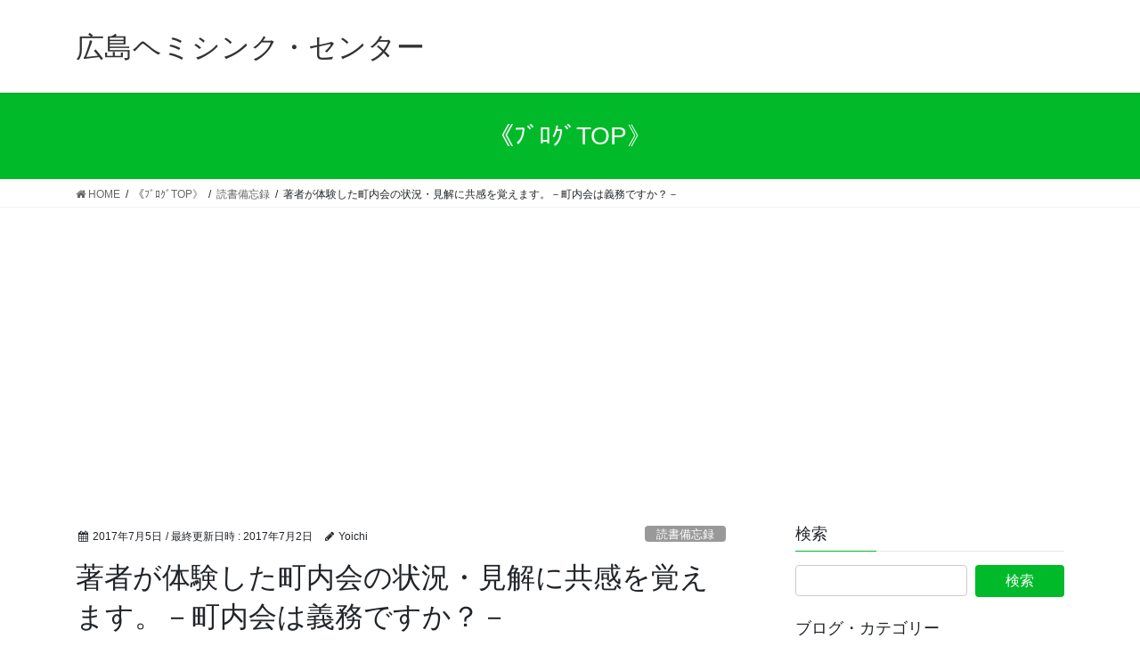

--- FILE ---
content_type: text/html; charset=UTF-8
request_url: https://yoichit.net/2017/07/05/%E8%91%97%E8%80%85%E3%81%8C%E4%BD%93%E9%A8%93%E3%81%97%E3%81%9F%E7%94%BA%E5%86%85%E4%BC%9A%E3%81%AE%E7%8A%B6%E6%B3%81%E3%83%BB%E8%A6%8B%E8%A7%A3%E3%81%AB%E5%85%B1%E6%84%9F%E3%82%92%E8%A6%9A%E3%81%88/
body_size: 21758
content:
<!DOCTYPE html>
<html lang="ja">
<head>
<meta charset="utf-8">
<meta http-equiv="X-UA-Compatible" content="IE=edge">
<meta name="viewport" content="width=device-width, initial-scale=1">
<!-- Google tag (gtag.js) --><script async src="https://www.googletagmanager.com/gtag/js?id=UA-49505078-4"></script><script>window.dataLayer = window.dataLayer || [];function gtag(){dataLayer.push(arguments);}gtag('js', new Date());gtag('config', 'UA-49505078-4');</script>
<title>著者が体験した町内会の状況・見解に共感を覚えます。－町内会は義務ですか？－ | 広島ヘミシンク・センター</title>
<meta name='robots' content='max-image-preview:large' />
	<style>img:is([sizes="auto" i], [sizes^="auto," i]) { contain-intrinsic-size: 3000px 1500px }</style>
	<link rel='dns-prefetch' href='//webfonts.xserver.jp' />
<link rel='dns-prefetch' href='//cdn.jsdelivr.net' />
<link rel="alternate" type="application/rss+xml" title="広島ヘミシンク・センター &raquo; フィード" href="https://yoichit.net/feed/" />
<link rel="alternate" type="application/rss+xml" title="広島ヘミシンク・センター &raquo; コメントフィード" href="https://yoichit.net/comments/feed/" />
<link rel="alternate" type="application/rss+xml" title="広島ヘミシンク・センター &raquo; 著者が体験した町内会の状況・見解に共感を覚えます。－町内会は義務ですか？－ のコメントのフィード" href="https://yoichit.net/2017/07/05/%e8%91%97%e8%80%85%e3%81%8c%e4%bd%93%e9%a8%93%e3%81%97%e3%81%9f%e7%94%ba%e5%86%85%e4%bc%9a%e3%81%ae%e7%8a%b6%e6%b3%81%e3%83%bb%e8%a6%8b%e8%a7%a3%e3%81%ab%e5%85%b1%e6%84%9f%e3%82%92%e8%a6%9a%e3%81%88/feed/" />
<meta name="description" content="&nbsp;私はもう数十年、田舎の「地域」という閉鎖的な共同体の中で、生活してきました。こうしてサラッと書いていますが、そこには多くの葛藤、閉塞感、楽しさがありました。時代の流れ、私の環境が変化したこと(＝自営業となりました)により、それら葛藤なども薄まってきており、ここ数年はかなり普通のこととして、地域での生活を行えるようになっていきましたが。。。&nbsp;そのような折、今年度、持ち回りで地域の役員という煩雑な役割を仰せつかることに" /><script type="text/javascript">
/* <![CDATA[ */
window._wpemojiSettings = {"baseUrl":"https:\/\/s.w.org\/images\/core\/emoji\/16.0.1\/72x72\/","ext":".png","svgUrl":"https:\/\/s.w.org\/images\/core\/emoji\/16.0.1\/svg\/","svgExt":".svg","source":{"concatemoji":"https:\/\/yoichit.net\/ywp\/wp-includes\/js\/wp-emoji-release.min.js?ver=6.8.3"}};
/*! This file is auto-generated */
!function(s,n){var o,i,e;function c(e){try{var t={supportTests:e,timestamp:(new Date).valueOf()};sessionStorage.setItem(o,JSON.stringify(t))}catch(e){}}function p(e,t,n){e.clearRect(0,0,e.canvas.width,e.canvas.height),e.fillText(t,0,0);var t=new Uint32Array(e.getImageData(0,0,e.canvas.width,e.canvas.height).data),a=(e.clearRect(0,0,e.canvas.width,e.canvas.height),e.fillText(n,0,0),new Uint32Array(e.getImageData(0,0,e.canvas.width,e.canvas.height).data));return t.every(function(e,t){return e===a[t]})}function u(e,t){e.clearRect(0,0,e.canvas.width,e.canvas.height),e.fillText(t,0,0);for(var n=e.getImageData(16,16,1,1),a=0;a<n.data.length;a++)if(0!==n.data[a])return!1;return!0}function f(e,t,n,a){switch(t){case"flag":return n(e,"\ud83c\udff3\ufe0f\u200d\u26a7\ufe0f","\ud83c\udff3\ufe0f\u200b\u26a7\ufe0f")?!1:!n(e,"\ud83c\udde8\ud83c\uddf6","\ud83c\udde8\u200b\ud83c\uddf6")&&!n(e,"\ud83c\udff4\udb40\udc67\udb40\udc62\udb40\udc65\udb40\udc6e\udb40\udc67\udb40\udc7f","\ud83c\udff4\u200b\udb40\udc67\u200b\udb40\udc62\u200b\udb40\udc65\u200b\udb40\udc6e\u200b\udb40\udc67\u200b\udb40\udc7f");case"emoji":return!a(e,"\ud83e\udedf")}return!1}function g(e,t,n,a){var r="undefined"!=typeof WorkerGlobalScope&&self instanceof WorkerGlobalScope?new OffscreenCanvas(300,150):s.createElement("canvas"),o=r.getContext("2d",{willReadFrequently:!0}),i=(o.textBaseline="top",o.font="600 32px Arial",{});return e.forEach(function(e){i[e]=t(o,e,n,a)}),i}function t(e){var t=s.createElement("script");t.src=e,t.defer=!0,s.head.appendChild(t)}"undefined"!=typeof Promise&&(o="wpEmojiSettingsSupports",i=["flag","emoji"],n.supports={everything:!0,everythingExceptFlag:!0},e=new Promise(function(e){s.addEventListener("DOMContentLoaded",e,{once:!0})}),new Promise(function(t){var n=function(){try{var e=JSON.parse(sessionStorage.getItem(o));if("object"==typeof e&&"number"==typeof e.timestamp&&(new Date).valueOf()<e.timestamp+604800&&"object"==typeof e.supportTests)return e.supportTests}catch(e){}return null}();if(!n){if("undefined"!=typeof Worker&&"undefined"!=typeof OffscreenCanvas&&"undefined"!=typeof URL&&URL.createObjectURL&&"undefined"!=typeof Blob)try{var e="postMessage("+g.toString()+"("+[JSON.stringify(i),f.toString(),p.toString(),u.toString()].join(",")+"));",a=new Blob([e],{type:"text/javascript"}),r=new Worker(URL.createObjectURL(a),{name:"wpTestEmojiSupports"});return void(r.onmessage=function(e){c(n=e.data),r.terminate(),t(n)})}catch(e){}c(n=g(i,f,p,u))}t(n)}).then(function(e){for(var t in e)n.supports[t]=e[t],n.supports.everything=n.supports.everything&&n.supports[t],"flag"!==t&&(n.supports.everythingExceptFlag=n.supports.everythingExceptFlag&&n.supports[t]);n.supports.everythingExceptFlag=n.supports.everythingExceptFlag&&!n.supports.flag,n.DOMReady=!1,n.readyCallback=function(){n.DOMReady=!0}}).then(function(){return e}).then(function(){var e;n.supports.everything||(n.readyCallback(),(e=n.source||{}).concatemoji?t(e.concatemoji):e.wpemoji&&e.twemoji&&(t(e.twemoji),t(e.wpemoji)))}))}((window,document),window._wpemojiSettings);
/* ]]> */
</script>
<link rel='preload' id='vkExUnit_common_style-css-preload' href='https://yoichit.net/ywp/wp-content/plugins/vk-all-in-one-expansion-unit/assets/css/vkExUnit_style.css?ver=9.112.4.0' as='style' onload="this.onload=null;this.rel='stylesheet'"/>
<link rel='stylesheet' id='vkExUnit_common_style-css' href='https://yoichit.net/ywp/wp-content/plugins/vk-all-in-one-expansion-unit/assets/css/vkExUnit_style.css?ver=9.112.4.0' media='print' onload="this.media='all'; this.onload=null;">
<style id='vkExUnit_common_style-inline-css' type='text/css'>
:root {--ver_page_top_button_url:url(https://yoichit.net/ywp/wp-content/plugins/vk-all-in-one-expansion-unit/assets/images/to-top-btn-icon.svg);}@font-face {font-weight: normal;font-style: normal;font-family: "vk_sns";src: url("https://yoichit.net/ywp/wp-content/plugins/vk-all-in-one-expansion-unit/inc/sns/icons/fonts/vk_sns.eot?-bq20cj");src: url("https://yoichit.net/ywp/wp-content/plugins/vk-all-in-one-expansion-unit/inc/sns/icons/fonts/vk_sns.eot?#iefix-bq20cj") format("embedded-opentype"),url("https://yoichit.net/ywp/wp-content/plugins/vk-all-in-one-expansion-unit/inc/sns/icons/fonts/vk_sns.woff?-bq20cj") format("woff"),url("https://yoichit.net/ywp/wp-content/plugins/vk-all-in-one-expansion-unit/inc/sns/icons/fonts/vk_sns.ttf?-bq20cj") format("truetype"),url("https://yoichit.net/ywp/wp-content/plugins/vk-all-in-one-expansion-unit/inc/sns/icons/fonts/vk_sns.svg?-bq20cj#vk_sns") format("svg");}
.veu_promotion-alert__content--text {border: 1px solid rgba(0,0,0,0.125);padding: 0.5em 1em;border-radius: var(--vk-size-radius);margin-bottom: var(--vk-margin-block-bottom);font-size: 0.875rem;}/* Alert Content部分に段落タグを入れた場合に最後の段落の余白を0にする */.veu_promotion-alert__content--text p:last-of-type{margin-bottom:0;margin-top: 0;}
</style>
<style id='wp-emoji-styles-inline-css' type='text/css'>

	img.wp-smiley, img.emoji {
		display: inline !important;
		border: none !important;
		box-shadow: none !important;
		height: 1em !important;
		width: 1em !important;
		margin: 0 0.07em !important;
		vertical-align: -0.1em !important;
		background: none !important;
		padding: 0 !important;
	}
</style>
<link rel='preload' id='wp-block-library-css-preload' href='https://yoichit.net/ywp/wp-includes/css/dist/block-library/style.min.css?ver=6.8.3' as='style' onload="this.onload=null;this.rel='stylesheet'"/>
<link rel='stylesheet' id='wp-block-library-css' href='https://yoichit.net/ywp/wp-includes/css/dist/block-library/style.min.css?ver=6.8.3' media='print' onload="this.media='all'; this.onload=null;">
<style id='classic-theme-styles-inline-css' type='text/css'>
/*! This file is auto-generated */
.wp-block-button__link{color:#fff;background-color:#32373c;border-radius:9999px;box-shadow:none;text-decoration:none;padding:calc(.667em + 2px) calc(1.333em + 2px);font-size:1.125em}.wp-block-file__button{background:#32373c;color:#fff;text-decoration:none}
</style>
<style id='global-styles-inline-css' type='text/css'>
:root{--wp--preset--aspect-ratio--square: 1;--wp--preset--aspect-ratio--4-3: 4/3;--wp--preset--aspect-ratio--3-4: 3/4;--wp--preset--aspect-ratio--3-2: 3/2;--wp--preset--aspect-ratio--2-3: 2/3;--wp--preset--aspect-ratio--16-9: 16/9;--wp--preset--aspect-ratio--9-16: 9/16;--wp--preset--color--black: #000000;--wp--preset--color--cyan-bluish-gray: #abb8c3;--wp--preset--color--white: #ffffff;--wp--preset--color--pale-pink: #f78da7;--wp--preset--color--vivid-red: #cf2e2e;--wp--preset--color--luminous-vivid-orange: #ff6900;--wp--preset--color--luminous-vivid-amber: #fcb900;--wp--preset--color--light-green-cyan: #7bdcb5;--wp--preset--color--vivid-green-cyan: #00d084;--wp--preset--color--pale-cyan-blue: #8ed1fc;--wp--preset--color--vivid-cyan-blue: #0693e3;--wp--preset--color--vivid-purple: #9b51e0;--wp--preset--gradient--vivid-cyan-blue-to-vivid-purple: linear-gradient(135deg,rgba(6,147,227,1) 0%,rgb(155,81,224) 100%);--wp--preset--gradient--light-green-cyan-to-vivid-green-cyan: linear-gradient(135deg,rgb(122,220,180) 0%,rgb(0,208,130) 100%);--wp--preset--gradient--luminous-vivid-amber-to-luminous-vivid-orange: linear-gradient(135deg,rgba(252,185,0,1) 0%,rgba(255,105,0,1) 100%);--wp--preset--gradient--luminous-vivid-orange-to-vivid-red: linear-gradient(135deg,rgba(255,105,0,1) 0%,rgb(207,46,46) 100%);--wp--preset--gradient--very-light-gray-to-cyan-bluish-gray: linear-gradient(135deg,rgb(238,238,238) 0%,rgb(169,184,195) 100%);--wp--preset--gradient--cool-to-warm-spectrum: linear-gradient(135deg,rgb(74,234,220) 0%,rgb(151,120,209) 20%,rgb(207,42,186) 40%,rgb(238,44,130) 60%,rgb(251,105,98) 80%,rgb(254,248,76) 100%);--wp--preset--gradient--blush-light-purple: linear-gradient(135deg,rgb(255,206,236) 0%,rgb(152,150,240) 100%);--wp--preset--gradient--blush-bordeaux: linear-gradient(135deg,rgb(254,205,165) 0%,rgb(254,45,45) 50%,rgb(107,0,62) 100%);--wp--preset--gradient--luminous-dusk: linear-gradient(135deg,rgb(255,203,112) 0%,rgb(199,81,192) 50%,rgb(65,88,208) 100%);--wp--preset--gradient--pale-ocean: linear-gradient(135deg,rgb(255,245,203) 0%,rgb(182,227,212) 50%,rgb(51,167,181) 100%);--wp--preset--gradient--electric-grass: linear-gradient(135deg,rgb(202,248,128) 0%,rgb(113,206,126) 100%);--wp--preset--gradient--midnight: linear-gradient(135deg,rgb(2,3,129) 0%,rgb(40,116,252) 100%);--wp--preset--font-size--small: 13px;--wp--preset--font-size--medium: 20px;--wp--preset--font-size--large: 36px;--wp--preset--font-size--x-large: 42px;--wp--preset--spacing--20: 0.44rem;--wp--preset--spacing--30: 0.67rem;--wp--preset--spacing--40: 1rem;--wp--preset--spacing--50: 1.5rem;--wp--preset--spacing--60: 2.25rem;--wp--preset--spacing--70: 3.38rem;--wp--preset--spacing--80: 5.06rem;--wp--preset--shadow--natural: 6px 6px 9px rgba(0, 0, 0, 0.2);--wp--preset--shadow--deep: 12px 12px 50px rgba(0, 0, 0, 0.4);--wp--preset--shadow--sharp: 6px 6px 0px rgba(0, 0, 0, 0.2);--wp--preset--shadow--outlined: 6px 6px 0px -3px rgba(255, 255, 255, 1), 6px 6px rgba(0, 0, 0, 1);--wp--preset--shadow--crisp: 6px 6px 0px rgba(0, 0, 0, 1);}:where(.is-layout-flex){gap: 0.5em;}:where(.is-layout-grid){gap: 0.5em;}body .is-layout-flex{display: flex;}.is-layout-flex{flex-wrap: wrap;align-items: center;}.is-layout-flex > :is(*, div){margin: 0;}body .is-layout-grid{display: grid;}.is-layout-grid > :is(*, div){margin: 0;}:where(.wp-block-columns.is-layout-flex){gap: 2em;}:where(.wp-block-columns.is-layout-grid){gap: 2em;}:where(.wp-block-post-template.is-layout-flex){gap: 1.25em;}:where(.wp-block-post-template.is-layout-grid){gap: 1.25em;}.has-black-color{color: var(--wp--preset--color--black) !important;}.has-cyan-bluish-gray-color{color: var(--wp--preset--color--cyan-bluish-gray) !important;}.has-white-color{color: var(--wp--preset--color--white) !important;}.has-pale-pink-color{color: var(--wp--preset--color--pale-pink) !important;}.has-vivid-red-color{color: var(--wp--preset--color--vivid-red) !important;}.has-luminous-vivid-orange-color{color: var(--wp--preset--color--luminous-vivid-orange) !important;}.has-luminous-vivid-amber-color{color: var(--wp--preset--color--luminous-vivid-amber) !important;}.has-light-green-cyan-color{color: var(--wp--preset--color--light-green-cyan) !important;}.has-vivid-green-cyan-color{color: var(--wp--preset--color--vivid-green-cyan) !important;}.has-pale-cyan-blue-color{color: var(--wp--preset--color--pale-cyan-blue) !important;}.has-vivid-cyan-blue-color{color: var(--wp--preset--color--vivid-cyan-blue) !important;}.has-vivid-purple-color{color: var(--wp--preset--color--vivid-purple) !important;}.has-black-background-color{background-color: var(--wp--preset--color--black) !important;}.has-cyan-bluish-gray-background-color{background-color: var(--wp--preset--color--cyan-bluish-gray) !important;}.has-white-background-color{background-color: var(--wp--preset--color--white) !important;}.has-pale-pink-background-color{background-color: var(--wp--preset--color--pale-pink) !important;}.has-vivid-red-background-color{background-color: var(--wp--preset--color--vivid-red) !important;}.has-luminous-vivid-orange-background-color{background-color: var(--wp--preset--color--luminous-vivid-orange) !important;}.has-luminous-vivid-amber-background-color{background-color: var(--wp--preset--color--luminous-vivid-amber) !important;}.has-light-green-cyan-background-color{background-color: var(--wp--preset--color--light-green-cyan) !important;}.has-vivid-green-cyan-background-color{background-color: var(--wp--preset--color--vivid-green-cyan) !important;}.has-pale-cyan-blue-background-color{background-color: var(--wp--preset--color--pale-cyan-blue) !important;}.has-vivid-cyan-blue-background-color{background-color: var(--wp--preset--color--vivid-cyan-blue) !important;}.has-vivid-purple-background-color{background-color: var(--wp--preset--color--vivid-purple) !important;}.has-black-border-color{border-color: var(--wp--preset--color--black) !important;}.has-cyan-bluish-gray-border-color{border-color: var(--wp--preset--color--cyan-bluish-gray) !important;}.has-white-border-color{border-color: var(--wp--preset--color--white) !important;}.has-pale-pink-border-color{border-color: var(--wp--preset--color--pale-pink) !important;}.has-vivid-red-border-color{border-color: var(--wp--preset--color--vivid-red) !important;}.has-luminous-vivid-orange-border-color{border-color: var(--wp--preset--color--luminous-vivid-orange) !important;}.has-luminous-vivid-amber-border-color{border-color: var(--wp--preset--color--luminous-vivid-amber) !important;}.has-light-green-cyan-border-color{border-color: var(--wp--preset--color--light-green-cyan) !important;}.has-vivid-green-cyan-border-color{border-color: var(--wp--preset--color--vivid-green-cyan) !important;}.has-pale-cyan-blue-border-color{border-color: var(--wp--preset--color--pale-cyan-blue) !important;}.has-vivid-cyan-blue-border-color{border-color: var(--wp--preset--color--vivid-cyan-blue) !important;}.has-vivid-purple-border-color{border-color: var(--wp--preset--color--vivid-purple) !important;}.has-vivid-cyan-blue-to-vivid-purple-gradient-background{background: var(--wp--preset--gradient--vivid-cyan-blue-to-vivid-purple) !important;}.has-light-green-cyan-to-vivid-green-cyan-gradient-background{background: var(--wp--preset--gradient--light-green-cyan-to-vivid-green-cyan) !important;}.has-luminous-vivid-amber-to-luminous-vivid-orange-gradient-background{background: var(--wp--preset--gradient--luminous-vivid-amber-to-luminous-vivid-orange) !important;}.has-luminous-vivid-orange-to-vivid-red-gradient-background{background: var(--wp--preset--gradient--luminous-vivid-orange-to-vivid-red) !important;}.has-very-light-gray-to-cyan-bluish-gray-gradient-background{background: var(--wp--preset--gradient--very-light-gray-to-cyan-bluish-gray) !important;}.has-cool-to-warm-spectrum-gradient-background{background: var(--wp--preset--gradient--cool-to-warm-spectrum) !important;}.has-blush-light-purple-gradient-background{background: var(--wp--preset--gradient--blush-light-purple) !important;}.has-blush-bordeaux-gradient-background{background: var(--wp--preset--gradient--blush-bordeaux) !important;}.has-luminous-dusk-gradient-background{background: var(--wp--preset--gradient--luminous-dusk) !important;}.has-pale-ocean-gradient-background{background: var(--wp--preset--gradient--pale-ocean) !important;}.has-electric-grass-gradient-background{background: var(--wp--preset--gradient--electric-grass) !important;}.has-midnight-gradient-background{background: var(--wp--preset--gradient--midnight) !important;}.has-small-font-size{font-size: var(--wp--preset--font-size--small) !important;}.has-medium-font-size{font-size: var(--wp--preset--font-size--medium) !important;}.has-large-font-size{font-size: var(--wp--preset--font-size--large) !important;}.has-x-large-font-size{font-size: var(--wp--preset--font-size--x-large) !important;}
:where(.wp-block-post-template.is-layout-flex){gap: 1.25em;}:where(.wp-block-post-template.is-layout-grid){gap: 1.25em;}
:where(.wp-block-columns.is-layout-flex){gap: 2em;}:where(.wp-block-columns.is-layout-grid){gap: 2em;}
:root :where(.wp-block-pullquote){font-size: 1.5em;line-height: 1.6;}
</style>
<link rel='stylesheet' id='bootstrap-4-style-css' href='https://yoichit.net/ywp/wp-content/themes/lightning/_g2/library/bootstrap-4/css/bootstrap.min.css?ver=4.5.0' type='text/css' media='all' />
<link rel='stylesheet' id='lightning-common-style-css' href='https://yoichit.net/ywp/wp-content/themes/lightning/_g2/assets/css/common.css?ver=15.32.1' type='text/css' media='all' />
<style id='lightning-common-style-inline-css' type='text/css'>
/* vk-mobile-nav */:root {--vk-mobile-nav-menu-btn-bg-src: url("https://yoichit.net/ywp/wp-content/themes/lightning/_g2/inc/vk-mobile-nav/package/images/vk-menu-btn-black.svg");--vk-mobile-nav-menu-btn-close-bg-src: url("https://yoichit.net/ywp/wp-content/themes/lightning/_g2/inc/vk-mobile-nav/package/images/vk-menu-close-black.svg");--vk-menu-acc-icon-open-black-bg-src: url("https://yoichit.net/ywp/wp-content/themes/lightning/_g2/inc/vk-mobile-nav/package/images/vk-menu-acc-icon-open-black.svg");--vk-menu-acc-icon-open-white-bg-src: url("https://yoichit.net/ywp/wp-content/themes/lightning/_g2/inc/vk-mobile-nav/package/images/vk-menu-acc-icon-open-white.svg");--vk-menu-acc-icon-close-black-bg-src: url("https://yoichit.net/ywp/wp-content/themes/lightning/_g2/inc/vk-mobile-nav/package/images/vk-menu-close-black.svg");--vk-menu-acc-icon-close-white-bg-src: url("https://yoichit.net/ywp/wp-content/themes/lightning/_g2/inc/vk-mobile-nav/package/images/vk-menu-close-white.svg");}
</style>
<link rel='stylesheet' id='lightning-design-style-css' href='https://yoichit.net/ywp/wp-content/themes/lightning/_g2/design-skin/origin2/css/style.css?ver=15.32.1' type='text/css' media='all' />
<style id='lightning-design-style-inline-css' type='text/css'>
:root {--color-key:#01ba29;--wp--preset--color--vk-color-primary:#01ba29;--color-key-dark:#e234c8;}
/* ltg common custom */:root {--vk-menu-acc-btn-border-color:#333;--vk-color-primary:#01ba29;--vk-color-primary-dark:#e234c8;--vk-color-primary-vivid:#01cd2d;--color-key:#01ba29;--wp--preset--color--vk-color-primary:#01ba29;--color-key-dark:#e234c8;}.veu_color_txt_key { color:#e234c8 ; }.veu_color_bg_key { background-color:#e234c8 ; }.veu_color_border_key { border-color:#e234c8 ; }.btn-default { border-color:#01ba29;color:#01ba29;}.btn-default:focus,.btn-default:hover { border-color:#01ba29;background-color: #01ba29; }.wp-block-search__button,.btn-primary { background-color:#01ba29;border-color:#e234c8; }.wp-block-search__button:focus,.wp-block-search__button:hover,.btn-primary:not(:disabled):not(.disabled):active,.btn-primary:focus,.btn-primary:hover { background-color:#e234c8;border-color:#01ba29; }.btn-outline-primary { color : #01ba29 ; border-color:#01ba29; }.btn-outline-primary:not(:disabled):not(.disabled):active,.btn-outline-primary:focus,.btn-outline-primary:hover { color : #fff; background-color:#01ba29;border-color:#e234c8; }a { color:#337ab7; }
.tagcloud a:before { font-family:FontAwesome;content:"\f02b"; }
.media .media-body .media-heading a:hover { color:#01ba29; }@media (min-width: 768px){.gMenu > li:before,.gMenu > li.menu-item-has-children::after { border-bottom-color:#e234c8 }.gMenu li li { background-color:#e234c8 }.gMenu li li a:hover { background-color:#01ba29; }} /* @media (min-width: 768px) */.page-header { background-color:#01ba29; }h2,.mainSection-title { border-top-color:#01ba29; }h3:after,.subSection-title:after { border-bottom-color:#01ba29; }ul.page-numbers li span.page-numbers.current,.page-link dl .post-page-numbers.current { background-color:#01ba29; }.pager li > a { border-color:#01ba29;color:#01ba29;}.pager li > a:hover { background-color:#01ba29;color:#fff;}.siteFooter { border-top-color:#01ba29; }dt { border-left-color:#01ba29; }:root {--g_nav_main_acc_icon_open_url:url(https://yoichit.net/ywp/wp-content/themes/lightning/_g2/inc/vk-mobile-nav/package/images/vk-menu-acc-icon-open-black.svg);--g_nav_main_acc_icon_close_url: url(https://yoichit.net/ywp/wp-content/themes/lightning/_g2/inc/vk-mobile-nav/package/images/vk-menu-close-black.svg);--g_nav_sub_acc_icon_open_url: url(https://yoichit.net/ywp/wp-content/themes/lightning/_g2/inc/vk-mobile-nav/package/images/vk-menu-acc-icon-open-white.svg);--g_nav_sub_acc_icon_close_url: url(https://yoichit.net/ywp/wp-content/themes/lightning/_g2/inc/vk-mobile-nav/package/images/vk-menu-close-white.svg);}
</style>
<link rel='preload' id='veu-cta-css-preload' href='https://yoichit.net/ywp/wp-content/plugins/vk-all-in-one-expansion-unit/inc/call-to-action/package/assets/css/style.css?ver=9.112.4.0' as='style' onload="this.onload=null;this.rel='stylesheet'"/>
<link rel='stylesheet' id='veu-cta-css' href='https://yoichit.net/ywp/wp-content/plugins/vk-all-in-one-expansion-unit/inc/call-to-action/package/assets/css/style.css?ver=9.112.4.0' media='print' onload="this.media='all'; this.onload=null;">
<link rel='preload' id='lightning-theme-style-css-preload' href='https://yoichit.net/ywp/wp-content/themes/lightning_child_sample/style.css?ver=15.32.1' as='style' onload="this.onload=null;this.rel='stylesheet'"/>
<link rel='stylesheet' id='lightning-theme-style-css' href='https://yoichit.net/ywp/wp-content/themes/lightning_child_sample/style.css?ver=15.32.1' media='print' onload="this.media='all'; this.onload=null;">
<style id='lightning-theme-style-inline-css' type='text/css'>

			.prBlock_icon_outer { border:1px solid #01ba29; }
			.prBlock_icon { color:#01ba29; }
		
</style>
<link rel='preload' id='vk-font-awesome-css-preload' href='https://yoichit.net/ywp/wp-content/themes/lightning/vendor/vektor-inc/font-awesome-versions/src/versions/4.7.0/css/font-awesome.min.css?ver=4.7' as='style' onload="this.onload=null;this.rel='stylesheet'"/>
<link rel='stylesheet' id='vk-font-awesome-css' href='https://yoichit.net/ywp/wp-content/themes/lightning/vendor/vektor-inc/font-awesome-versions/src/versions/4.7.0/css/font-awesome.min.css?ver=4.7' media='print' onload="this.media='all'; this.onload=null;">
<link rel='preload' id='tablepress-default-css-preload' href='https://yoichit.net/ywp/wp-content/tablepress-combined.min.css?ver=50' as='style' onload="this.onload=null;this.rel='stylesheet'"/>
<link rel='stylesheet' id='tablepress-default-css' href='https://yoichit.net/ywp/wp-content/tablepress-combined.min.css?ver=50' media='print' onload="this.media='all'; this.onload=null;">
<script type="text/javascript" src="https://yoichit.net/ywp/wp-includes/js/jquery/jquery.min.js?ver=3.7.1" id="jquery-core-js"></script>
<script type="text/javascript" src="https://yoichit.net/ywp/wp-includes/js/jquery/jquery-migrate.min.js?ver=3.4.1" id="jquery-migrate-js"></script>
<script type="text/javascript" src="//webfonts.xserver.jp/js/xserverv3.js?fadein=0&amp;ver=2.0.8" id="typesquare_std-js"></script>
<link rel="https://api.w.org/" href="https://yoichit.net/wp-json/" /><link rel="alternate" title="JSON" type="application/json" href="https://yoichit.net/wp-json/wp/v2/posts/24029" /><link rel="EditURI" type="application/rsd+xml" title="RSD" href="https://yoichit.net/ywp/xmlrpc.php?rsd" />
<meta name="generator" content="WordPress 6.8.3" />
<link rel="canonical" href="https://yoichit.net/2017/07/05/%e8%91%97%e8%80%85%e3%81%8c%e4%bd%93%e9%a8%93%e3%81%97%e3%81%9f%e7%94%ba%e5%86%85%e4%bc%9a%e3%81%ae%e7%8a%b6%e6%b3%81%e3%83%bb%e8%a6%8b%e8%a7%a3%e3%81%ab%e5%85%b1%e6%84%9f%e3%82%92%e8%a6%9a%e3%81%88/" />
<link rel='shortlink' href='https://yoichit.net/?p=24029' />
<link rel="alternate" title="oEmbed (JSON)" type="application/json+oembed" href="https://yoichit.net/wp-json/oembed/1.0/embed?url=https%3A%2F%2Fyoichit.net%2F2017%2F07%2F05%2F%25e8%2591%2597%25e8%2580%2585%25e3%2581%258c%25e4%25bd%2593%25e9%25a8%2593%25e3%2581%2597%25e3%2581%259f%25e7%2594%25ba%25e5%2586%2585%25e4%25bc%259a%25e3%2581%25ae%25e7%258a%25b6%25e6%25b3%2581%25e3%2583%25bb%25e8%25a6%258b%25e8%25a7%25a3%25e3%2581%25ab%25e5%2585%25b1%25e6%2584%259f%25e3%2582%2592%25e8%25a6%259a%25e3%2581%2588%2F" />
<link rel="alternate" title="oEmbed (XML)" type="text/xml+oembed" href="https://yoichit.net/wp-json/oembed/1.0/embed?url=https%3A%2F%2Fyoichit.net%2F2017%2F07%2F05%2F%25e8%2591%2597%25e8%2580%2585%25e3%2581%258c%25e4%25bd%2593%25e9%25a8%2593%25e3%2581%2597%25e3%2581%259f%25e7%2594%25ba%25e5%2586%2585%25e4%25bc%259a%25e3%2581%25ae%25e7%258a%25b6%25e6%25b3%2581%25e3%2583%25bb%25e8%25a6%258b%25e8%25a7%25a3%25e3%2581%25ab%25e5%2585%25b1%25e6%2584%259f%25e3%2582%2592%25e8%25a6%259a%25e3%2581%2588%2F&#038;format=xml" />
<!-- [ VK All in One Expansion Unit GoogleAd ] -->
<script async src="//pagead2.googlesyndication.com/pagead/js/adsbygoogle.js"></script>
<script>
	(adsbygoogle = window.adsbygoogle || []).push({
			google_ad_client: "ca-pub-9431907242905994",
			enable_page_level_ads: true
			,overlays: {bottom: true}	});
</script>
<!-- [ / VK All in One Expansion Unit GoogleAd ] -->
			<style id="lightning-color-custom-for-plugins" type="text/css">/* ltg theme common */.color_key_bg,.color_key_bg_hover:hover{background-color: #01ba29;}.color_key_txt,.color_key_txt_hover:hover{color: #01ba29;}.color_key_border,.color_key_border_hover:hover{border-color: #01ba29;}.color_key_dark_bg,.color_key_dark_bg_hover:hover{background-color: #e234c8;}.color_key_dark_txt,.color_key_dark_txt_hover:hover{color: #e234c8;}.color_key_dark_border,.color_key_dark_border_hover:hover{border-color: #e234c8;}</style><!-- [ VK All in One Expansion Unit OGP ] -->
<meta property="og:site_name" content="広島ヘミシンク・センター" />
<meta property="og:url" content="https://yoichit.net/2017/07/05/%e8%91%97%e8%80%85%e3%81%8c%e4%bd%93%e9%a8%93%e3%81%97%e3%81%9f%e7%94%ba%e5%86%85%e4%bc%9a%e3%81%ae%e7%8a%b6%e6%b3%81%e3%83%bb%e8%a6%8b%e8%a7%a3%e3%81%ab%e5%85%b1%e6%84%9f%e3%82%92%e8%a6%9a%e3%81%88/" />
<meta property="og:title" content="著者が体験した町内会の状況・見解に共感を覚えます。－町内会は義務ですか？－ | 広島ヘミシンク・センター" />
<meta property="og:description" content="&nbsp;私はもう数十年、田舎の「地域」という閉鎖的な共同体の中で、生活してきました。こうしてサラッと書いていますが、そこには多くの葛藤、閉塞感、楽しさがありました。時代の流れ、私の環境が変化したこと(＝自営業となりました)により、それら葛藤なども薄まってきており、ここ数年はかなり普通のこととして、地域での生活を行えるようになっていきましたが。。。&nbsp;そのような折、今年度、持ち回りで地域の役員という煩雑な役割を仰せつかることに" />
<meta property="og:type" content="article" />
<meta property="og:image" content="https://yoichit.net/ywp/wp-content/uploads/2016/11/gerbera-1250287_640.jpg" />
<meta property="og:image:width" content="640" />
<meta property="og:image:height" content="423" />
<!-- [ / VK All in One Expansion Unit OGP ] -->
<!-- [ VK All in One Expansion Unit twitter card ] -->
<meta name="twitter:card" content="summary_large_image">
<meta name="twitter:description" content="&nbsp;私はもう数十年、田舎の「地域」という閉鎖的な共同体の中で、生活してきました。こうしてサラッと書いていますが、そこには多くの葛藤、閉塞感、楽しさがありました。時代の流れ、私の環境が変化したこと(＝自営業となりました)により、それら葛藤なども薄まってきており、ここ数年はかなり普通のこととして、地域での生活を行えるようになっていきましたが。。。&nbsp;そのような折、今年度、持ち回りで地域の役員という煩雑な役割を仰せつかることに">
<meta name="twitter:title" content="著者が体験した町内会の状況・見解に共感を覚えます。－町内会は義務ですか？－ | 広島ヘミシンク・センター">
<meta name="twitter:url" content="https://yoichit.net/2017/07/05/%e8%91%97%e8%80%85%e3%81%8c%e4%bd%93%e9%a8%93%e3%81%97%e3%81%9f%e7%94%ba%e5%86%85%e4%bc%9a%e3%81%ae%e7%8a%b6%e6%b3%81%e3%83%bb%e8%a6%8b%e8%a7%a3%e3%81%ab%e5%85%b1%e6%84%9f%e3%82%92%e8%a6%9a%e3%81%88/">
	<meta name="twitter:image" content="https://yoichit.net/ywp/wp-content/uploads/2016/11/gerbera-1250287_640.jpg">
	<meta name="twitter:domain" content="yoichit.net">
	<!-- [ / VK All in One Expansion Unit twitter card ] -->
	<!-- [ VK All in One Expansion Unit Article Structure Data ] --><script type="application/ld+json">{"@context":"https://schema.org/","@type":"Article","headline":"著者が体験した町内会の状況・見解に共感を覚えます。－町内会は義務ですか？－","image":"https://yoichit.net/ywp/wp-content/uploads/2016/11/gerbera-1250287_640.jpg","datePublished":"2017-07-05T21:00:08+09:00","dateModified":"2017-07-02T13:09:03+09:00","author":{"@type":"","name":"Yoichi","url":"https://yoichit.net/","sameAs":""}}</script><!-- [ / VK All in One Expansion Unit Article Structure Data ] -->
	<script async src="//pagead2.googlesyndication.com/pagead/js/adsbygoogle.js"></script>
<script>
     (adsbygoogle = window.adsbygoogle || []).push({
          google_ad_client: "ca-pub-9431907242905994",
          enable_page_level_ads: true
     });
</script>
	
</head>
<body class="wp-singular post-template-default single single-post postid-24029 single-format-standard wp-theme-lightning wp-child-theme-lightning_child_sample fa_v4 post-name-%e8%91%97%e8%80%85%e3%81%8c%e4%bd%93%e9%a8%93%e3%81%97%e3%81%9f%e7%94%ba%e5%86%85%e4%bc%9a%e3%81%ae%e7%8a%b6%e6%b3%81%e3%83%bb%e8%a6%8b%e8%a7%a3%e3%81%ab%e5%85%b1%e6%84%9f%e3%82%92%e8%a6%9a%e3%81%88 category-%e6%9c%ac%e3%82%92%e8%aa%ad%e3%81%bf%e3%81%be%e3%81%97%e3%81%9f tag-%e7%94%ba%e5%86%85%e4%bc%9a post-type-post sidebar-fix sidebar-fix-priority-top bootstrap4 device-pc">
<header class="navbar siteHeader">
		<div class="container siteHeadContainer">
		<div class="navbar-header">
			<h1 class="navbar-brand siteHeader_logo">
			<a href="https://yoichit.net/"><span>
			広島ヘミシンク・センター			</span></a>
			</h1>
								</div>

			</div>
	</header>

<div class="section page-header"><div class="container"><div class="row"><div class="col-md-12">
<div class="page-header_pageTitle">
《ﾌﾞﾛｸﾞTOP》</div>
</div></div></div></div><!-- [ /.page-header ] -->


<!-- [ .breadSection ] --><div class="section breadSection"><div class="container"><div class="row"><ol class="breadcrumb" itemscope itemtype="https://schema.org/BreadcrumbList"><li id="panHome" itemprop="itemListElement" itemscope itemtype="http://schema.org/ListItem"><a itemprop="item" href="https://yoichit.net/"><span itemprop="name"><i class="fa fa-home"></i> HOME</span></a><meta itemprop="position" content="1" /></li><li itemprop="itemListElement" itemscope itemtype="http://schema.org/ListItem"><a itemprop="item" href="https://yoichit.net/%e3%83%96%e3%83%ad%e3%82%b0%ef%bc%9a%e3%83%88%e3%83%83%e3%83%97%e3%83%9a%e3%83%bc%e3%82%b8/"><span itemprop="name">《ﾌﾞﾛｸﾞTOP》</span></a><meta itemprop="position" content="2" /></li><li itemprop="itemListElement" itemscope itemtype="http://schema.org/ListItem"><a itemprop="item" href="https://yoichit.net/category/%e6%9c%ac%e3%82%92%e8%aa%ad%e3%81%bf%e3%81%be%e3%81%97%e3%81%9f/"><span itemprop="name">読書備忘録</span></a><meta itemprop="position" content="3" /></li><li><span>著者が体験した町内会の状況・見解に共感を覚えます。－町内会は義務ですか？－</span><meta itemprop="position" content="4" /></li></ol></div></div></div><!-- [ /.breadSection ] -->

<div class="section siteContent">
<div class="container">
<div class="row">

	<div class="col mainSection mainSection-col-two baseSection vk_posts-mainSection" id="main" role="main">
				<article id="post-24029" class="entry entry-full post-24029 post type-post status-publish format-standard has-post-thumbnail hentry category-8 tag-172">

	
	
		<header class="entry-header">
			<div class="entry-meta">


<span class="published entry-meta_items">2017年7月5日</span>

<span class="entry-meta_items entry-meta_updated">/ 最終更新日時 : <span class="updated">2017年7月2日</span></span>


	
	<span class="vcard author entry-meta_items entry-meta_items_author"><span class="fn">Yoichi</span></span>



<span class="entry-meta_items entry-meta_items_term"><a href="https://yoichit.net/category/%e6%9c%ac%e3%82%92%e8%aa%ad%e3%81%bf%e3%81%be%e3%81%97%e3%81%9f/" class="btn btn-xs btn-primary entry-meta_items_term_button" style="background-color:#999999;border:none;">読書備忘録</a></span>
</div>
				<h1 class="entry-title">
											著者が体験した町内会の状況・見解に共感を覚えます。－町内会は義務ですか？－									</h1>
		</header>

	
	
	<div class="entry-body">
				<p>&nbsp;</p>
<p>私はもう数十年、田舎の<strong>「地域」</strong>という<strong>閉鎖的な共同体</strong>の中で、生活してきました。</p>
<p>こうしてサラッと書いていますが、そこには多くの<strong>葛藤、閉塞感、楽しさ</strong>がありました。</p>
<p>時代の流れ、私の環境が変化したこと(＝自営業となりました)により、それら葛藤なども薄まってきており、ここ数年はかなり普通のこととして、地域での生活を行えるようになっていきましたが。。。</p>
<p>&nbsp;</p>
<p>そのような折、今年度、持ち回りで<strong>地域の役員</strong>という煩雑な役割を仰せつかることになったのです・・・</p>
<p>地域の役員といっても、<strong>規模は70軒くらい</strong>ですし、<strong>1年間の任期</strong>で持ち回りしています。</p>
<p>それでも、慣れないことがあったり、納得し難いことなどもあったりします。</p>
<p>よく、「<strong>これって何でやらなくてはならないんだろ？」「そんな風に考えるのって、自分が正しくないのか？」</strong>などと思うようなこともあります。</p>
<p>以前の葛藤がよみがえっているのかも知れませんね。</p>
<p>&nbsp;</p>
<p>まあ、こんな感じの長～い前置きとなりましたけど、そんな折、以前本屋でたまたま見て興味を覚えていた「<a href="http://www.amazon.co.jp/exec/obidos/asin/B00OA1T19G/rel0f-22/" target="_blank" rel="noopener noreferrer">“町内会”は義務ですか？　～コミュニティーと自由の実践～</a>」を紐解いてみました。</p>
<div class="booklink-box" style="text-align: left; padding-bottom: 20px; font-size: small; /zoom: 1; overflow: hidden;">
<div class="booklink-image" style="float: left; margin: 0 15px 10px 0;"><a href="http://www.amazon.co.jp/exec/obidos/asin/B00OA1T19G/rel0f-22/" target="_blank" rel="noopener noreferrer"><img decoding="async" style="border: none;" src="https://images-fe.ssl-images-amazon.com/images/I/514DYU%2BvoNL._SL320_.jpg" /></a></div>
<div class="booklink-info" style="line-height: 120%; /zoom: 1; overflow: hidden;">
<div class="booklink-name" style="margin-bottom: 10px; line-height: 120%;">
<p><a href="http://www.amazon.co.jp/exec/obidos/asin/B00OA1T19G/rel0f-22/" target="_blank" rel="noopener noreferrer">“町内会”は義務ですか？　～コミュニティーと自由の実践～（小学館新書）[Kindle版]</a></p>
<div class="booklink-powered-date" style="font-size: 8pt; margin-top: 5px; font-family: verdana; line-height: 120%;">posted with <a href="http://yomereba.com" target="_blank" rel="nofollow noopener noreferrer">ヨメレバ</a></div>
</div>
<div class="booklink-detail" style="margin-bottom: 5px;">紙屋高雪 小学館 2014-10-17</div>
<div class="booklink-link2" style="margin-top: 10px; opacity: .70; filter: alpha(opacity=70);">
<div class="shoplinkkindle" style="display: inline; margin-right: 5px;"><a href="http://www.amazon.co.jp/exec/obidos/ASIN/B00OA1T19G/rel0f-22/" target="_blank" rel="noopener noreferrer">Kindle</a></div>
<div class="shoplinkamazon" style="display: inline; margin-right: 5px;"><a href="http://www.amazon.co.jp/exec/obidos/ASIN/4098252074/rel0f-22/" target="_blank" rel="noopener noreferrer">Amazon[書籍版]</a></div>
</div>
</div>
<div class="booklink-footer" style="clear: left;"></div>
</div>
<p>&nbsp;</p>
<p>著者の<strong>紙屋さん</strong>は団地住まい。</p>
<p>配偶者が主たる家計支持者で、ご自身は9時5時の就業形態をとり、家事、町内会活動を引き受けていらっしゃいます。</p>
<p>紙屋さんは、ひょんなことから<strong>町内会長</strong>となりました。</p>
<p>詳細は省きますが、紙屋さんの町内会より大きな単位(上位)の<strong>「校区」との軋轢</strong>に相当な苦労(心労？)をされています。</p>
<p>紆余曲折の末、紙屋さんは町内会をいったん休会し、<strong>ゆる～い新自治会</strong>を立ち上げられたのです。</p>
<p>様々な事例、書籍などを研究された末、<strong>会費なし、加入なし、義務なし、手当なしのボランティア的な「ミニマム町内会」を立ち上げられたのです。</strong></p>
<p>プラスアルファという位置付けの町内会ということですね。</p>
<p>&nbsp;</p>
<p>結果を書くとこういった感じですが、本書の肝は何といっても、<strong>著者の貴重な体験、町内会の位置付け、行政との関係、</strong>様々な参考文献など著者の様々な調査からの<strong>見解・知見</strong>などにあります。</p>
<p>本書で取り上げられている資料をぜひ読んでみたいと思いました。</p>
<p>また、町内会に限らず、組織・コミュニティについて考えてみる良い機会になりました。</p>
<p>&nbsp;</p>
<p>さて、元に戻ります。</p>
<p>私の地域の状況も踏まえると、地域活動においては、</p>
<p><strong>・同調圧力：各自の置かれた環境が違うにも関わらず、同一行動を強要される。</strong></p>
<p><strong>・必要なこともあるけれど、ムダではないか、非効率ではないかと思われることも結構ある。</strong></p>
<p>といった点は共通の悩みではないかと思います。</p>
<p>&nbsp;</p>
<p>根が深い問題なので、本書を読んで一気にすべて解決などとはなりませんが・・・</p>
<p>ずっと地域活動に感じているモヤモヤ感を整理してくれるかも知れませんよ。</p>
<p>&nbsp;</p>
<div class="booklink-box" style="text-align: left; padding-bottom: 20px; font-size: small; /zoom: 1; overflow: hidden;">
<div class="booklink-image" style="float: left; margin: 0 15px 10px 0;"><a href="http://www.amazon.co.jp/exec/obidos/asin/B00OA1T19G/rel0f-22/" target="_blank" rel="noopener noreferrer"><img decoding="async" style="border: none;" src="https://images-fe.ssl-images-amazon.com/images/I/514DYU%2BvoNL._SL320_.jpg" /></a></div>
<div class="booklink-info" style="line-height: 120%; /zoom: 1; overflow: hidden;">
<div class="booklink-name" style="margin-bottom: 10px; line-height: 120%;">
<p><a href="http://www.amazon.co.jp/exec/obidos/asin/B00OA1T19G/rel0f-22/" target="_blank" rel="noopener noreferrer">“町内会”は義務ですか？　～コミュニティーと自由の実践～（小学館新書）[Kindle版]</a></p>
<div class="booklink-powered-date" style="font-size: 8pt; margin-top: 5px; font-family: verdana; line-height: 120%;">posted with <a href="http://yomereba.com" target="_blank" rel="nofollow noopener noreferrer">ヨメレバ</a></div>
</div>
<div class="booklink-detail" style="margin-bottom: 5px;">紙屋高雪 小学館 2014-10-17</div>
<div class="booklink-link2" style="margin-top: 10px; opacity: .70; filter: alpha(opacity=70);">
<div class="shoplinkkindle" style="display: inline; margin-right: 5px;"><a href="http://www.amazon.co.jp/exec/obidos/ASIN/B00OA1T19G/rel0f-22/" target="_blank" rel="noopener noreferrer">Kindle</a></div>
<div class="shoplinkamazon" style="display: inline; margin-right: 5px;"><a href="http://www.amazon.co.jp/exec/obidos/ASIN/4098252074/rel0f-22/" target="_blank" rel="noopener noreferrer">Amazon[書籍版]</a></div>
</div>
</div>
<div class="booklink-footer" style="clear: left;"></div>
</div>
<p>&nbsp;</p>
<aside class="row veu_insertAds after"><div class="col-md-12"><script async src="//pagead2.googlesyndication.com/pagead/js/adsbygoogle.js"></script>
<!-- WORDPRESS記事毎広告 -->
<ins class="adsbygoogle" style="display: block;" data-ad-client="ca-pub-9431907242905994" data-ad-slot="7491996669" data-ad-format="auto" data-full-width-responsive="true"></ins>
<script>
(adsbygoogle = window.adsbygoogle || []).push({});
</script></div></aside><div class="veu_socialSet veu_socialSet-auto veu_socialSet-position-after veu_contentAddSection"><script>window.twttr=(function(d,s,id){var js,fjs=d.getElementsByTagName(s)[0],t=window.twttr||{};if(d.getElementById(id))return t;js=d.createElement(s);js.id=id;js.src="https://platform.twitter.com/widgets.js";fjs.parentNode.insertBefore(js,fjs);t._e=[];t.ready=function(f){t._e.push(f);};return t;}(document,"script","twitter-wjs"));</script><ul><li class="sb_facebook sb_icon"><a class="sb_icon_inner" href="//www.facebook.com/sharer.php?src=bm&u=https%3A%2F%2Fyoichit.net%2F2017%2F07%2F05%2F%25e8%2591%2597%25e8%2580%2585%25e3%2581%258c%25e4%25bd%2593%25e9%25a8%2593%25e3%2581%2597%25e3%2581%259f%25e7%2594%25ba%25e5%2586%2585%25e4%25bc%259a%25e3%2581%25ae%25e7%258a%25b6%25e6%25b3%2581%25e3%2583%25bb%25e8%25a6%258b%25e8%25a7%25a3%25e3%2581%25ab%25e5%2585%25b1%25e6%2584%259f%25e3%2582%2592%25e8%25a6%259a%25e3%2581%2588%2F&amp;t=%E8%91%97%E8%80%85%E3%81%8C%E4%BD%93%E9%A8%93%E3%81%97%E3%81%9F%E7%94%BA%E5%86%85%E4%BC%9A%E3%81%AE%E7%8A%B6%E6%B3%81%E3%83%BB%E8%A6%8B%E8%A7%A3%E3%81%AB%E5%85%B1%E6%84%9F%E3%82%92%E8%A6%9A%E3%81%88%E3%81%BE%E3%81%99%E3%80%82%EF%BC%8D%E7%94%BA%E5%86%85%E4%BC%9A%E3%81%AF%E7%BE%A9%E5%8B%99%E3%81%A7%E3%81%99%E3%81%8B%EF%BC%9F%EF%BC%8D%20%7C%20%E5%BA%83%E5%B3%B6%E3%83%98%E3%83%9F%E3%82%B7%E3%83%B3%E3%82%AF%E3%83%BB%E3%82%BB%E3%83%B3%E3%82%BF%E3%83%BC" target="_blank" onclick="window.open(this.href,'FBwindow','width=650,height=450,menubar=no,toolbar=no,scrollbars=yes');return false;"><span class="vk_icon_w_r_sns_fb icon_sns"></span><span class="sns_txt">Facebook</span><span class="veu_count_sns_fb"></span></a></li><li class="sb_x_twitter sb_icon"><a class="sb_icon_inner" href="//twitter.com/intent/tweet?url=https%3A%2F%2Fyoichit.net%2F2017%2F07%2F05%2F%25e8%2591%2597%25e8%2580%2585%25e3%2581%258c%25e4%25bd%2593%25e9%25a8%2593%25e3%2581%2597%25e3%2581%259f%25e7%2594%25ba%25e5%2586%2585%25e4%25bc%259a%25e3%2581%25ae%25e7%258a%25b6%25e6%25b3%2581%25e3%2583%25bb%25e8%25a6%258b%25e8%25a7%25a3%25e3%2581%25ab%25e5%2585%25b1%25e6%2584%259f%25e3%2582%2592%25e8%25a6%259a%25e3%2581%2588%2F&amp;text=%E8%91%97%E8%80%85%E3%81%8C%E4%BD%93%E9%A8%93%E3%81%97%E3%81%9F%E7%94%BA%E5%86%85%E4%BC%9A%E3%81%AE%E7%8A%B6%E6%B3%81%E3%83%BB%E8%A6%8B%E8%A7%A3%E3%81%AB%E5%85%B1%E6%84%9F%E3%82%92%E8%A6%9A%E3%81%88%E3%81%BE%E3%81%99%E3%80%82%EF%BC%8D%E7%94%BA%E5%86%85%E4%BC%9A%E3%81%AF%E7%BE%A9%E5%8B%99%E3%81%A7%E3%81%99%E3%81%8B%EF%BC%9F%EF%BC%8D%20%7C%20%E5%BA%83%E5%B3%B6%E3%83%98%E3%83%9F%E3%82%B7%E3%83%B3%E3%82%AF%E3%83%BB%E3%82%BB%E3%83%B3%E3%82%BF%E3%83%BC" target="_blank" ><span class="vk_icon_w_r_sns_x_twitter icon_sns"></span><span class="sns_txt">X</span></a></li><li class="sb_bluesky sb_icon"><a class="sb_icon_inner" href="https://bsky.app/intent/compose?text=%E8%91%97%E8%80%85%E3%81%8C%E4%BD%93%E9%A8%93%E3%81%97%E3%81%9F%E7%94%BA%E5%86%85%E4%BC%9A%E3%81%AE%E7%8A%B6%E6%B3%81%E3%83%BB%E8%A6%8B%E8%A7%A3%E3%81%AB%E5%85%B1%E6%84%9F%E3%82%92%E8%A6%9A%E3%81%88%E3%81%BE%E3%81%99%E3%80%82%EF%BC%8D%E7%94%BA%E5%86%85%E4%BC%9A%E3%81%AF%E7%BE%A9%E5%8B%99%E3%81%A7%E3%81%99%E3%81%8B%EF%BC%9F%EF%BC%8D%20%7C%20%E5%BA%83%E5%B3%B6%E3%83%98%E3%83%9F%E3%82%B7%E3%83%B3%E3%82%AF%E3%83%BB%E3%82%BB%E3%83%B3%E3%82%BF%E3%83%BC%0Ahttps%3A%2F%2Fyoichit.net%2F2017%2F07%2F05%2F%25e8%2591%2597%25e8%2580%2585%25e3%2581%258c%25e4%25bd%2593%25e9%25a8%2593%25e3%2581%2597%25e3%2581%259f%25e7%2594%25ba%25e5%2586%2585%25e4%25bc%259a%25e3%2581%25ae%25e7%258a%25b6%25e6%25b3%2581%25e3%2583%25bb%25e8%25a6%258b%25e8%25a7%25a3%25e3%2581%25ab%25e5%2585%25b1%25e6%2584%259f%25e3%2582%2592%25e8%25a6%259a%25e3%2581%2588%2F" target="_blank" ><span class="vk_icon_w_r_sns_bluesky icon_sns"></span><span class="sns_txt">Bluesky</span></a></li><li class="sb_copy sb_icon"><button class="copy-button sb_icon_inner"data-clipboard-text="著者が体験した町内会の状況・見解に共感を覚えます。－町内会は義務ですか？－ | 広島ヘミシンク・センター https://yoichit.net/2017/07/05/%e8%91%97%e8%80%85%e3%81%8c%e4%bd%93%e9%a8%93%e3%81%97%e3%81%9f%e7%94%ba%e5%86%85%e4%bc%9a%e3%81%ae%e7%8a%b6%e6%b3%81%e3%83%bb%e8%a6%8b%e8%a7%a3%e3%81%ab%e5%85%b1%e6%84%9f%e3%82%92%e8%a6%9a%e3%81%88/"><span class="vk_icon_w_r_sns_copy icon_sns"><i class="fas fa-copy"></i></span><span class="sns_txt">Copy</span></button></li></ul></div><!-- [ /.socialSet ] --><!-- [ .relatedPosts ] --><aside class="veu_relatedPosts veu_contentAddSection"><h1 class="mainSection-title relatedPosts_title">関連記事はこちらです！</h1><div class="row"><div class="col-sm-6 relatedPosts_item"><div class="media"><div class="media-left postList_thumbnail"><a href="https://yoichit.net/2017/07/06/%e5%9c%b0%e5%9f%9f%e5%9b%a3%e4%bd%93%e3%80%81%e7%94%ba%e5%86%85%e4%bc%9a%e3%81%ab%e3%81%a4%e3%81%84%e3%81%a6%e3%82%b9%e3%83%83%e3%82%ad%e3%83%aa%e6%95%b4%e7%90%86%e3%81%95%e3%82%8c%e3%81%a6%e3%81%84/"><img width="150" height="100" src="https://yoichit.net/ywp/wp-content/uploads/2016/11/book-1291164_640-1-150x100.jpg" class="attachment-thumbnail size-thumbnail wp-post-image" alt="" srcset="https://yoichit.net/ywp/wp-content/uploads/2016/11/book-1291164_640-1-150x100.jpg 150w, https://yoichit.net/ywp/wp-content/uploads/2016/11/book-1291164_640-1-300x200.jpg 300w, https://yoichit.net/ywp/wp-content/uploads/2016/11/book-1291164_640-1.jpg 640w" sizes="(max-width: 150px) 100vw, 150px" /></a></div><div class="media-body"><div class="media-heading"><a href="https://yoichit.net/2017/07/06/%e5%9c%b0%e5%9f%9f%e5%9b%a3%e4%bd%93%e3%80%81%e7%94%ba%e5%86%85%e4%bc%9a%e3%81%ab%e3%81%a4%e3%81%84%e3%81%a6%e3%82%b9%e3%83%83%e3%82%ad%e3%83%aa%e6%95%b4%e7%90%86%e3%81%95%e3%82%8c%e3%81%a6%e3%81%84/">地域団体、町内会についてスッキリ整理されていますね。－どこまでやるか町内会－</a></div><div class="media-date published"><i class="fa fa-calendar"></i>&nbsp;2017年7月6日</div></div></div></div>
</div></aside><!-- [ /.relatedPosts ] -->			</div>

	
	
	
	
		<div class="entry-footer">

			<div class="entry-meta-dataList"><dl><dt>カテゴリー</dt><dd><a href="https://yoichit.net/category/%e6%9c%ac%e3%82%92%e8%aa%ad%e3%81%bf%e3%81%be%e3%81%97%e3%81%9f/">読書備忘録</a></dd></dl></div>				<div class="entry-meta-dataList entry-tag">
					<dl>
					<dt>タグ</dt>
					<dd class="tagcloud"><a href="https://yoichit.net/tag/%e7%94%ba%e5%86%85%e4%bc%9a/" rel="tag">町内会</a></dd>
					</dl>
				</div><!-- [ /.entry-tag ] -->
			
		</div><!-- [ /.entry-footer ] -->
	
	
			
		<div id="comments" class="comments-area">
	
		
		
		
			<div id="respond" class="comment-respond">
		<h3 id="reply-title" class="comment-reply-title">コメントを残す <small><a rel="nofollow" id="cancel-comment-reply-link" href="/2017/07/05/%E8%91%97%E8%80%85%E3%81%8C%E4%BD%93%E9%A8%93%E3%81%97%E3%81%9F%E7%94%BA%E5%86%85%E4%BC%9A%E3%81%AE%E7%8A%B6%E6%B3%81%E3%83%BB%E8%A6%8B%E8%A7%A3%E3%81%AB%E5%85%B1%E6%84%9F%E3%82%92%E8%A6%9A%E3%81%88/#respond" style="display:none;">コメントをキャンセル</a></small></h3><form action="https://yoichit.net/ywp/wp-comments-post.php" method="post" id="commentform" class="comment-form"><p class="comment-notes"><span id="email-notes">メールアドレスが公開されることはありません。</span> <span class="required-field-message"><span class="required">※</span> が付いている欄は必須項目です</span></p><p class="comment-form-comment"><label for="comment">コメント <span class="required">※</span></label> <textarea id="comment" name="comment" cols="45" rows="8" maxlength="65525" required="required"></textarea></p><p class="comment-form-author"><label for="author">名前 <span class="required">※</span></label> <input id="author" name="author" type="text" value="" size="30" maxlength="245" autocomplete="name" required="required" /></p>
<p class="comment-form-email"><label for="email">メール <span class="required">※</span></label> <input id="email" name="email" type="text" value="" size="30" maxlength="100" aria-describedby="email-notes" autocomplete="email" required="required" /></p>
<p class="comment-form-url"><label for="url">サイト</label> <input id="url" name="url" type="text" value="" size="30" maxlength="200" autocomplete="url" /></p>
<p><img src="https://yoichit.net/ywp/wp-content/siteguard/1821647254.png" alt="CAPTCHA"></p><p><label for="siteguard_captcha">上に表示された文字を入力してください。</label><br /><input type="text" name="siteguard_captcha" id="siteguard_captcha" class="input" value="" size="10" aria-required="true" /><input type="hidden" name="siteguard_captcha_prefix" id="siteguard_captcha_prefix" value="1821647254" /></p><p class="form-submit"><input name="submit" type="submit" id="submit" class="submit" value="コメントを送信" /> <input type='hidden' name='comment_post_ID' value='24029' id='comment_post_ID' />
<input type='hidden' name='comment_parent' id='comment_parent' value='0' />
</p><p style="display: none;"><input type="hidden" id="akismet_comment_nonce" name="akismet_comment_nonce" value="438bee8c79" /></p><p style="display: none !important;" class="akismet-fields-container" data-prefix="ak_"><label>&#916;<textarea name="ak_hp_textarea" cols="45" rows="8" maxlength="100"></textarea></label><input type="hidden" id="ak_js_1" name="ak_js" value="88"/><script>document.getElementById( "ak_js_1" ).setAttribute( "value", ( new Date() ).getTime() );</script></p></form>	</div><!-- #respond -->
	
		</div><!-- #comments -->
	
	
</article><!-- [ /#post-24029 ] -->


	<div class="vk_posts postNextPrev">

		<div id="post-24064" class="vk_post vk_post-postType-post card card-post card-horizontal card-sm vk_post-col-xs-12 vk_post-col-sm-12 vk_post-col-md-6 post-24064 post type-post status-publish format-standard has-post-thumbnail hentry category-9 tag-46"><div class="card-horizontal-inner-row"><div class="vk_post-col-5 col-5 card-img-outer"><div class="vk_post_imgOuter" style="background-image:url(https://yoichit.net/ywp/wp-content/uploads/2017/06/paper-2199502_640.jpg)"><a href="https://yoichit.net/2017/07/04/%e6%9c%ac%e5%bd%93%e3%81%af%e3%80%81%e5%88%a5%e3%81%ab%e3%81%97%e3%81%aa%e3%81%8f%e3%81%a6%e3%82%82%e3%81%84%e3%81%84%e3%81%93%e3%81%a8%e3%81%a0%e3%82%89%e3%81%91%e3%81%98%e3%82%83%e3%81%aa%e3%81%84/"><div class="card-img-overlay"><span class="vk_post_imgOuter_singleTermLabel" style="color:#fff;background-color:#999999">ライフスタイルを考える</span></div><img src="https://yoichit.net/ywp/wp-content/uploads/2017/06/paper-2199502_640-300x197.jpg" class="vk_post_imgOuter_img card-img card-img-use-bg wp-post-image" sizes="auto, (max-width: 300px) 100vw, 300px" /></a></div><!-- [ /.vk_post_imgOuter ] --></div><!-- /.col --><div class="vk_post-col-7 col-7"><div class="vk_post_body card-body"><p class="postNextPrev_label">前の記事</p><h5 class="vk_post_title card-title"><a href="https://yoichit.net/2017/07/04/%e6%9c%ac%e5%bd%93%e3%81%af%e3%80%81%e5%88%a5%e3%81%ab%e3%81%97%e3%81%aa%e3%81%8f%e3%81%a6%e3%82%82%e3%81%84%e3%81%84%e3%81%93%e3%81%a8%e3%81%a0%e3%82%89%e3%81%91%e3%81%98%e3%82%83%e3%81%aa%e3%81%84/">本当は、別にしなくてもいいことだらけじゃないだろうか？　Phaさんの【しないことリスト】</a></h5><div class="vk_post_date card-date published">2017年7月4日</div></div><!-- [ /.card-body ] --></div><!-- /.col --></div><!-- [ /.row ] --></div><!-- [ /.card ] -->
		<div id="post-24849" class="vk_post vk_post-postType-post card card-post card-horizontal card-sm vk_post-col-xs-12 vk_post-col-sm-12 vk_post-col-md-6 card-horizontal-reverse postNextPrev_next post-24849 post type-post status-publish format-standard has-post-thumbnail hentry category-8 tag-172"><div class="card-horizontal-inner-row"><div class="vk_post-col-5 col-5 card-img-outer"><div class="vk_post_imgOuter" style="background-image:url(https://yoichit.net/ywp/wp-content/uploads/2016/11/book-1291164_640-1.jpg)"><a href="https://yoichit.net/2017/07/06/%e5%9c%b0%e5%9f%9f%e5%9b%a3%e4%bd%93%e3%80%81%e7%94%ba%e5%86%85%e4%bc%9a%e3%81%ab%e3%81%a4%e3%81%84%e3%81%a6%e3%82%b9%e3%83%83%e3%82%ad%e3%83%aa%e6%95%b4%e7%90%86%e3%81%95%e3%82%8c%e3%81%a6%e3%81%84/"><div class="card-img-overlay"><span class="vk_post_imgOuter_singleTermLabel" style="color:#fff;background-color:#999999">読書備忘録</span></div><img src="https://yoichit.net/ywp/wp-content/uploads/2016/11/book-1291164_640-1-300x200.jpg" class="vk_post_imgOuter_img card-img card-img-use-bg wp-post-image" sizes="auto, (max-width: 300px) 100vw, 300px" /></a></div><!-- [ /.vk_post_imgOuter ] --></div><!-- /.col --><div class="vk_post-col-7 col-7"><div class="vk_post_body card-body"><p class="postNextPrev_label">次の記事</p><h5 class="vk_post_title card-title"><a href="https://yoichit.net/2017/07/06/%e5%9c%b0%e5%9f%9f%e5%9b%a3%e4%bd%93%e3%80%81%e7%94%ba%e5%86%85%e4%bc%9a%e3%81%ab%e3%81%a4%e3%81%84%e3%81%a6%e3%82%b9%e3%83%83%e3%82%ad%e3%83%aa%e6%95%b4%e7%90%86%e3%81%95%e3%82%8c%e3%81%a6%e3%81%84/">地域団体、町内会についてスッキリ整理されていますね。－どこまでやるか町内会－</a></h5><div class="vk_post_date card-date published">2017年7月6日</div></div><!-- [ /.card-body ] --></div><!-- /.col --></div><!-- [ /.row ] --></div><!-- [ /.card ] -->
		</div>
					</div><!-- [ /.mainSection ] -->

			<div class="col subSection sideSection sideSection-col-two baseSection">
						<aside class="widget widget_search" id="search-9"><h1 class="widget-title subSection-title">検索</h1><form role="search" method="get" id="searchform" class="searchform" action="https://yoichit.net/">
				<div>
					<label class="screen-reader-text" for="s">検索:</label>
					<input type="text" value="" name="s" id="s" />
					<input type="submit" id="searchsubmit" value="検索" />
				</div>
			</form></aside><aside class="widget widget_categories" id="categories-11"><h1 class="widget-title subSection-title">ブログ・カテゴリー</h1>
			<ul>
					<li class="cat-item cat-item-74"><a href="https://yoichit.net/category/%e3%83%98%e3%83%9f%e3%82%b7%e3%83%b3%e3%82%af%e3%81%ae%e3%81%94%e8%aa%ac%e6%98%8e%e4%ba%88%e5%ae%9a/">ヘミシンクのご説明(予定) (13)</a>
</li>
	<li class="cat-item cat-item-79"><a href="https://yoichit.net/category/%e3%83%98%e3%83%9f%e3%82%b7%e3%83%b3%e3%82%af%e3%81%ae%e6%a7%98%e5%ad%90/">ヘミシンクの様子 (84)</a>
</li>
	<li class="cat-item cat-item-94"><a href="https://yoichit.net/category/%e3%83%98%e3%83%9f%e3%82%b7%e3%83%b3%e3%82%af%e3%81%ae%e6%9c%ac/">ヘミシンクの本 (11)</a>
</li>
	<li class="cat-item cat-item-140"><a href="https://yoichit.net/category/%e3%83%98%e3%83%9f%e3%82%b7%e3%83%b3%e3%82%afcd/">ヘミシンクCD (12)</a>
</li>
	<li class="cat-item cat-item-2"><a href="https://yoichit.net/category/%e3%83%98%e3%83%9f%e3%82%b7%e3%83%b3%e3%82%af%e5%85%a8%e8%88%ac/">ヘミシンク全般 (64)</a>
</li>
	<li class="cat-item cat-item-232"><a href="https://yoichit.net/category/%e4%b8%8d%e8%a6%81%e3%81%aa%e4%bf%a1%e5%bf%b5%e3%82%92%e6%89%8b%e6%94%be%e3%81%99/">不要な信念を手放す (17)</a>
</li>
	<li class="cat-item cat-item-234"><a href="https://yoichit.net/category/%e7%b5%b1%e5%90%88%e7%9a%84%e3%81%aa%e3%82%a2%e3%83%97%e3%83%ad%e3%83%bc%e3%83%81/">統合的なアプローチ (8)</a>
</li>
	<li class="cat-item cat-item-23"><a href="https://yoichit.net/category/%e5%bf%83%e7%90%86%e5%ad%a6/">心理学 (72)</a>
<ul class='children'>
	<li class="cat-item cat-item-228"><a href="https://yoichit.net/category/%e5%bf%83%e7%90%86%e5%ad%a6/%e7%a4%be%e4%bc%9a%e5%bf%83%e7%90%86%e5%ad%a6/">社会心理学 (10)</a>
</li>
	<li class="cat-item cat-item-229"><a href="https://yoichit.net/category/%e5%bf%83%e7%90%86%e5%ad%a6/%e5%bf%83%e7%90%86%e7%99%82%e6%b3%95%e3%83%bb%e3%82%ab%e3%82%a6%e3%83%b3%e3%82%bb%e3%83%aa%e3%83%b3%e3%82%b0/">心理療法・カウンセリング (12)</a>
</li>
	<li class="cat-item cat-item-131"><a href="https://yoichit.net/category/%e5%bf%83%e7%90%86%e5%ad%a6/%e3%83%a6%e3%83%b3%e3%82%b0%e3%80%81%e6%b7%b1%e5%b1%a4%e5%bf%83%e7%90%86%e5%ad%a6/">ユング、深層心理学 (7)</a>
</li>
</ul>
</li>
	<li class="cat-item cat-item-98"><a href="https://yoichit.net/category/%e7%b2%be%e7%a5%9e%e5%8c%bb%e5%ad%a6%e3%80%81%e8%84%b3%e3%82%92%e7%a7%91%e5%ad%a6%e3%81%99%e3%82%8b/">精神医学、脳を科学する (19)</a>
</li>
	<li class="cat-item cat-item-103"><a href="https://yoichit.net/category/%e5%b9%b8%e7%a6%8f%e5%ad%a6%e3%83%bb%e8%87%aa%e5%b7%b1%e5%95%93%e7%99%ba%e6%9c%ac/">幸福学・自己啓発本 (22)</a>
</li>
	<li class="cat-item cat-item-230"><a href="https://yoichit.net/category/%e6%96%b0%e6%95%99%e9%a4%8a/">新教養 (6)</a>
</li>
	<li class="cat-item cat-item-106"><a href="https://yoichit.net/category/%e5%93%b2%e5%ad%a6-2/">哲学 (37)</a>
<ul class='children'>
	<li class="cat-item cat-item-92"><a href="https://yoichit.net/category/%e5%93%b2%e5%ad%a6-2/%e3%82%a4%e3%83%b3%e3%83%89%e5%93%b2%e5%ad%a6%e3%83%bb%e3%83%a8%e3%83%bc%e3%82%ac/">インド哲学・ヨーガ (9)</a>
</li>
	<li class="cat-item cat-item-93"><a href="https://yoichit.net/category/%e5%93%b2%e5%ad%a6-2/%e8%a5%bf%e6%b4%8b%e5%93%b2%e5%ad%a6/">哲学史・哲学全般 (11)</a>
</li>
	<li class="cat-item cat-item-100"><a href="https://yoichit.net/category/%e5%93%b2%e5%ad%a6-2/%e5%93%b2%e4%ba%ba%e3%81%9f%e3%81%a1%e3%81%ae%e8%a7%a3%e8%aa%ac%e3%83%bb%e5%85%a5%e9%96%80%e6%9b%b8/">哲人たちの解説・入門書 (11)</a>
</li>
</ul>
</li>
	<li class="cat-item cat-item-83"><a href="https://yoichit.net/category/%e7%a4%be%e4%bc%9a%e3%83%bb%e7%b5%8c%e6%b8%88/">社会・経済 (121)</a>
<ul class='children'>
	<li class="cat-item cat-item-80"><a href="https://yoichit.net/category/%e7%a4%be%e4%bc%9a%e3%83%bb%e7%b5%8c%e6%b8%88/%e9%87%8c%e5%b1%b1%e8%b3%87%e6%9c%ac%e4%b8%bb%e7%be%a9/">里山資本主義 (9)</a>
</li>
	<li class="cat-item cat-item-86"><a href="https://yoichit.net/category/%e7%a4%be%e4%bc%9a%e3%83%bb%e7%b5%8c%e6%b8%88/%e5%9b%b3%e6%9b%b8%e9%a4%a8/">図書館 (8)</a>
</li>
	<li class="cat-item cat-item-87"><a href="https://yoichit.net/category/%e7%a4%be%e4%bc%9a%e3%83%bb%e7%b5%8c%e6%b8%88/%e7%a4%be%e4%bc%9a%e8%b5%b7%e6%a5%ad%e3%83%bbnpo/">社会起業・NPO (15)</a>
</li>
	<li class="cat-item cat-item-88"><a href="https://yoichit.net/category/%e7%a4%be%e4%bc%9a%e3%83%bb%e7%b5%8c%e6%b8%88/%e7%a4%be%e4%bc%9a%e4%bf%9d%e9%9a%9c/">社会保障 (10)</a>
</li>
</ul>
</li>
	<li class="cat-item cat-item-34"><a href="https://yoichit.net/category/%e3%83%97%e3%83%ad%e9%87%8e%e7%90%83%e3%80%81%e3%83%9e%e3%83%84%e3%83%80%e3%82%b9%e3%82%bf%e3%82%b8%e3%82%a2%e3%83%a0%e3%81%aa%e3%81%a9/">プロ野球、マツダスタジアムなど (168)</a>
</li>
	<li class="cat-item cat-item-102"><a href="https://yoichit.net/category/%e9%ab%98%e6%a0%a1%e9%87%8e%e7%90%83/">高校野球 (34)</a>
</li>
	<li class="cat-item cat-item-21"><a href="https://yoichit.net/category/%e5%ba%83%e5%b3%b6%e3%81%ae%e3%81%94%e6%a1%88%e5%86%85/">広島のご案内 (67)</a>
<ul class='children'>
	<li class="cat-item cat-item-76"><a href="https://yoichit.net/category/%e5%ba%83%e5%b3%b6%e3%81%ae%e3%81%94%e6%a1%88%e5%86%85/%e3%81%8a%e5%a5%bd%e3%81%bf%e7%84%bc/">お好み焼 (6)</a>
</li>
	<li class="cat-item cat-item-77"><a href="https://yoichit.net/category/%e5%ba%83%e5%b3%b6%e3%81%ae%e3%81%94%e6%a1%88%e5%86%85/%e5%b0%be%e9%81%93/">尾道 (29)</a>
</li>
	<li class="cat-item cat-item-128"><a href="https://yoichit.net/category/%e5%ba%83%e5%b3%b6%e3%81%ae%e3%81%94%e6%a1%88%e5%86%85/%e5%ae%ae%e5%b3%b6/">宮島 (8)</a>
</li>
</ul>
</li>
	<li class="cat-item cat-item-89"><a href="https://yoichit.net/category/%e6%bc%ab%e7%94%bb/">漫画 (35)</a>
</li>
	<li class="cat-item cat-item-3"><a href="https://yoichit.net/category/%e5%ae%b6%e5%ba%ad%e8%8f%9c%e5%9c%92/">家庭菜園 (103)</a>
</li>
	<li class="cat-item cat-item-107"><a href="https://yoichit.net/category/%e5%ae%97%e6%95%99%e5%ad%a6/">宗教学 (35)</a>
<ul class='children'>
	<li class="cat-item cat-item-91"><a href="https://yoichit.net/category/%e5%ae%97%e6%95%99%e5%ad%a6/%e4%bb%8f%e6%95%99/">仏教 (21)</a>
</li>
	<li class="cat-item cat-item-123"><a href="https://yoichit.net/category/%e5%ae%97%e6%95%99%e5%ad%a6/%e3%82%a4%e3%82%b9%e3%83%a9%e3%83%a0%e4%b8%96%e7%95%8c/">イスラム世界 (6)</a>
</li>
</ul>
</li>
	<li class="cat-item cat-item-188"><a href="https://yoichit.net/category/%e5%8e%9f%e5%a7%8b%e4%bb%8f%e6%95%99/">原始仏教 (26)</a>
</li>
	<li class="cat-item cat-item-24"><a href="https://yoichit.net/category/%e6%97%85%e8%a1%8c%e5%85%a8%e8%88%ac/">旅行全般 (164)</a>
<ul class='children'>
	<li class="cat-item cat-item-71"><a href="https://yoichit.net/category/%e6%97%85%e8%a1%8c%e5%85%a8%e8%88%ac/%e4%ba%ac%e9%83%bd/">京都 (64)</a>
</li>
	<li class="cat-item cat-item-73"><a href="https://yoichit.net/category/%e6%97%85%e8%a1%8c%e5%85%a8%e8%88%ac/%e7%a5%ad%e3%82%8a/">祭り (29)</a>
	<ul class='children'>
	<li class="cat-item cat-item-81"><a href="https://yoichit.net/category/%e6%97%85%e8%a1%8c%e5%85%a8%e8%88%ac/%e7%a5%ad%e3%82%8a/%e3%82%88%e3%81%95%e3%81%93%e3%81%84%e7%a5%ad%e3%82%8a/">よさこい祭り (5)</a>
</li>
	<li class="cat-item cat-item-82"><a href="https://yoichit.net/category/%e6%97%85%e8%a1%8c%e5%85%a8%e8%88%ac/%e7%a5%ad%e3%82%8a/%e5%b0%be%e9%81%93%e3%81%ae%e7%a5%ad%e3%82%8a/">尾道の祭り (8)</a>
</li>
	</ul>
</li>
	<li class="cat-item cat-item-90"><a href="https://yoichit.net/category/%e6%97%85%e8%a1%8c%e5%85%a8%e8%88%ac/%e9%9d%92%e6%98%a518%e3%81%8d%e3%81%a3%e3%81%b7%e3%81%aa%e3%81%a9/">青春18きっぷなど (52)</a>
</li>
</ul>
</li>
	<li class="cat-item cat-item-9"><a href="https://yoichit.net/category/%e3%83%a9%e3%82%a4%e3%83%95%e3%82%b9%e3%82%bf%e3%82%a4%e3%83%ab%e3%82%92%e8%80%83%e3%81%88%e3%82%8b/">ライフスタイルを考える (60)</a>
<ul class='children'>
	<li class="cat-item cat-item-129"><a href="https://yoichit.net/category/%e3%83%a9%e3%82%a4%e3%83%95%e3%82%b9%e3%82%bf%e3%82%a4%e3%83%ab%e3%82%92%e8%80%83%e3%81%88%e3%82%8b/%e6%96%b0%e3%81%97%e3%81%84%e3%83%a9%e3%82%a4%e3%83%95%e3%82%b9%e3%82%bf%e3%82%a4%e3%83%ab/">新しいライフスタイル (17)</a>
</li>
	<li class="cat-item cat-item-130"><a href="https://yoichit.net/category/%e3%83%a9%e3%82%a4%e3%83%95%e3%82%b9%e3%82%bf%e3%82%a4%e3%83%ab%e3%82%92%e8%80%83%e3%81%88%e3%82%8b/%e5%b1%85%e5%a0%b4%e6%89%80%e3%83%bb%e3%82%b3%e3%83%9f%e3%83%a5%e3%83%8b%e3%83%86%e3%82%a3/">居場所・コミュニティ (6)</a>
</li>
</ul>
</li>
	<li class="cat-item cat-item-72"><a href="https://yoichit.net/category/%e4%b8%ad%e5%9b%bd%e3%82%84%e3%81%be%e3%81%aa%e3%81%bf%e8%a1%97%e9%81%93/">中国やまなみ街道 (30)</a>
</li>
	<li class="cat-item cat-item-95"><a href="https://yoichit.net/category/%e3%82%bf%e3%83%a2%e3%83%aa%e3%81%95%e3%82%93/">タモリさん (13)</a>
</li>
	<li class="cat-item cat-item-101"><a href="https://yoichit.net/category/%e6%b0%97%e3%81%a5%e3%81%8d/">気づき (27)</a>
</li>
	<li class="cat-item cat-item-85"><a href="https://yoichit.net/category/%e6%95%99%e8%82%b2/">教育 (19)</a>
</li>
	<li class="cat-item cat-item-164"><a href="https://yoichit.net/category/%e6%ad%b4%e5%8f%b2/">歴史 (8)</a>
</li>
	<li class="cat-item cat-item-43"><a href="https://yoichit.net/category/%e7%9e%91%e6%83%b3%e3%83%bb%e5%ae%87%e5%ae%99%e8%a6%b3/">瞑想・宇宙観 (22)</a>
</li>
	<li class="cat-item cat-item-146"><a href="https://yoichit.net/category/%e3%81%8a%e9%87%91%e3%81%ae%e8%a9%b1/">お金の話 (29)</a>
</li>
	<li class="cat-item cat-item-8"><a href="https://yoichit.net/category/%e6%9c%ac%e3%82%92%e8%aa%ad%e3%81%bf%e3%81%be%e3%81%97%e3%81%9f/">読書備忘録 (31)</a>
</li>
	<li class="cat-item cat-item-5"><a href="https://yoichit.net/category/%e6%b0%97%e5%8a%9f%e6%b3%95/">気功法 (8)</a>
</li>
	<li class="cat-item cat-item-49"><a href="https://yoichit.net/category/%e3%83%87%e3%82%b8%e3%82%bf%e3%83%ab%e3%83%bbit/">デジタル・ＩＴ (31)</a>
<ul class='children'>
	<li class="cat-item cat-item-70"><a href="https://yoichit.net/category/%e3%83%87%e3%82%b8%e3%82%bf%e3%83%ab%e3%83%bbit/wordpress/">WordPress (5)</a>
</li>
	<li class="cat-item cat-item-96"><a href="https://yoichit.net/category/%e3%83%87%e3%82%b8%e3%82%bf%e3%83%ab%e3%83%bbit/%e3%82%b9%e3%83%86%e3%82%a3%e3%83%83%e3%82%afpc/">スティックPC (8)</a>
</li>
	<li class="cat-item cat-item-105"><a href="https://yoichit.net/category/%e3%83%87%e3%82%b8%e3%82%bf%e3%83%ab%e3%83%bbit/sim%e3%83%95%e3%83%aa%e3%83%bc%e3%82%b9%e3%83%9e%e3%83%9b/">SIMフリースマホ (6)</a>
</li>
</ul>
</li>
	<li class="cat-item cat-item-193"><a href="https://yoichit.net/category/ipad-pro/">iPad Pro (9)</a>
</li>
			</ul>

			</aside><aside class="widget widget_text" id="text-27"><h1 class="widget-title subSection-title">まずは無料お試しから！</h1>			<div class="textwidget"><p><a href="https://px.a8.net/svt/ejp?a8mat=35H8ZA+5Q00UY+491Q+67Z9T" target="_blank" rel="nofollow noopener"><br />
<img loading="lazy" decoding="async" src="https://www23.a8.net/svt/bgt?aid=190601398346&amp;wid=002&amp;eno=01&amp;mid=s00000019835001045000&amp;mc=1" alt="" width="600" height="500" border="0" /></a><br />
<img loading="lazy" decoding="async" src="https://www11.a8.net/0.gif?a8mat=35H8ZA+5Q00UY+491Q+67Z9T" alt="" width="1" height="1" border="0" /></p>
</div>
		</aside><aside class="widget widget_tag_cloud" id="tag_cloud-8"><h1 class="widget-title subSection-title">タグ</h1><div class="tagcloud"><a href="https://yoichit.net/tag/2018%e5%b9%b4%e5%ba%83%e5%b3%b6%e3%82%ab%e3%83%bc%e3%83%97%e3%83%bb%e3%83%9e%e3%83%84%e3%83%80%e3%82%b9%e3%82%bf%e3%82%b8%e3%82%a2%e3%83%a0/" class="tag-cloud-link tag-link-192 tag-link-position-1" style="font-size: 10pt;">2018年広島カープ・マツダスタジアム</a>
<a href="https://yoichit.net/tag/2020%e5%b9%b4%e5%ba%83%e5%b3%b6%e3%82%ab%e3%83%bc%e3%83%97%e3%83%bb%e3%83%9e%e3%83%84%e3%83%80%e3%82%b9%e3%82%bf%e3%82%b8%e3%82%a2%e3%83%a0/" class="tag-cloud-link tag-link-251 tag-link-position-2" style="font-size: 10pt;">2020年広島カープ・マツダスタジアム</a>
<a href="https://yoichit.net/tag/%e3%81%8a%e5%a5%bd%e3%81%bf%e7%84%bc/" class="tag-cloud-link tag-link-212 tag-link-position-3" style="font-size: 10pt;">お好み焼</a>
<a href="https://yoichit.net/tag/%e3%81%8a%e5%be%97%e3%81%aa%e3%81%8d%e3%81%a3%e3%81%b7/" class="tag-cloud-link tag-link-173 tag-link-position-4" style="font-size: 10pt;">お得なきっぷ</a>
<a href="https://yoichit.net/tag/%e3%81%9f%e3%81%91%e3%81%97%e3%81%95%e3%82%93/" class="tag-cloud-link tag-link-190 tag-link-position-5" style="font-size: 10pt;">たけしさん</a>
<a href="https://yoichit.net/tag/%e3%81%bb%e3%81%86%e3%82%8c%e3%82%93%e8%8d%89/" class="tag-cloud-link tag-link-249 tag-link-position-6" style="font-size: 10pt;">ほうれん草</a>
<a href="https://yoichit.net/tag/%e3%82%a2%e3%83%bc%e3%82%b9%e3%83%90%e3%83%83%e3%82%b0/" class="tag-cloud-link tag-link-151 tag-link-position-7" style="font-size: 10pt;">アースバッグ</a>
<a href="https://yoichit.net/tag/%e3%82%a4%e3%82%b9%e3%83%a9%e3%83%a0%e4%b8%96%e7%95%8c/" class="tag-cloud-link tag-link-122 tag-link-position-8" style="font-size: 10pt;">イスラム世界</a>
<a href="https://yoichit.net/tag/%e3%82%a4%e3%83%b3%e3%83%89%e5%93%b2%e5%ad%a6/" class="tag-cloud-link tag-link-227 tag-link-position-9" style="font-size: 10pt;">インド哲学</a>
<a href="https://yoichit.net/tag/%e3%82%ab%e3%83%bc%e3%82%b4%e3%83%91%e3%83%b3%e3%83%84/" class="tag-cloud-link tag-link-154 tag-link-position-10" style="font-size: 10pt;">カーゴパンツ</a>
<a href="https://yoichit.net/tag/%e3%82%bf%e3%83%9e%e3%83%8d%e3%82%ae/" class="tag-cloud-link tag-link-250 tag-link-position-11" style="font-size: 10pt;">タマネギ</a>
<a href="https://yoichit.net/tag/%e3%83%87%e3%82%b8%e3%82%bf%e3%83%ab/" class="tag-cloud-link tag-link-209 tag-link-position-12" style="font-size: 10pt;">デジタル</a>
<a href="https://yoichit.net/tag/%e3%83%87%e3%82%b8%e3%82%bf%e3%83%ab%e3%82%ae%e3%82%a2/" class="tag-cloud-link tag-link-52 tag-link-position-13" style="font-size: 10pt;">デジタルギア</a>
<a href="https://yoichit.net/tag/%e3%83%8b%e3%83%b3%e3%82%b8%e3%83%b3/" class="tag-cloud-link tag-link-248 tag-link-position-14" style="font-size: 10pt;">ニンジン</a>
<a href="https://yoichit.net/tag/%e3%83%95%e3%82%a1%e3%83%bc%e3%83%a0/" class="tag-cloud-link tag-link-148 tag-link-position-15" style="font-size: 10pt;">ファーム</a>
<a href="https://yoichit.net/tag/%e3%83%96%e3%83%ab%e3%82%be%e3%83%b3/" class="tag-cloud-link tag-link-153 tag-link-position-16" style="font-size: 10pt;">ブルゾン</a>
<a href="https://yoichit.net/tag/%e3%83%98%e3%83%9f%e3%82%b7%e3%83%b3%e3%82%af/" class="tag-cloud-link tag-link-44 tag-link-position-17" style="font-size: 10pt;">ヘミシンク</a>
<a href="https://yoichit.net/tag/%e3%83%98%e3%83%9f%e3%82%b7%e3%83%b3%e3%82%af%e3%82%bb%e3%83%9f%e3%83%8a%e3%83%bc/" class="tag-cloud-link tag-link-247 tag-link-position-18" style="font-size: 10pt;">ヘミシンクセミナー</a>
<a href="https://yoichit.net/tag/%e3%83%99%e3%83%83%e3%83%81%e3%83%a3%e3%83%bc%e7%a5%ad%e3%82%8a/" class="tag-cloud-link tag-link-189 tag-link-position-19" style="font-size: 10pt;">ベッチャー祭り</a>
<a href="https://yoichit.net/tag/%e3%83%a9%e3%82%a4%e3%83%95%e3%82%b9%e3%82%bf%e3%82%a4%e3%83%ab/" class="tag-cloud-link tag-link-46 tag-link-position-20" style="font-size: 10pt;">ライフスタイル</a>
<a href="https://yoichit.net/tag/%e3%83%af%e3%83%bc%e3%82%af%e3%82%a6%e3%82%a7%e3%82%a2/" class="tag-cloud-link tag-link-152 tag-link-position-21" style="font-size: 10pt;">ワークウェア</a>
<a href="https://yoichit.net/tag/%e4%b8%8d%e8%a6%81%e3%81%aa%e4%bf%a1%e5%bf%b5%e3%82%92%e6%89%8b%e6%94%be%e3%81%99/" class="tag-cloud-link tag-link-233 tag-link-position-22" style="font-size: 10pt;">不要な信念を手放す</a>
<a href="https://yoichit.net/tag/%e4%ba%ac%e9%83%bd/" class="tag-cloud-link tag-link-125 tag-link-position-23" style="font-size: 10pt;">京都</a>
<a href="https://yoichit.net/tag/kyoto/" class="tag-cloud-link tag-link-51 tag-link-position-24" style="font-size: 10pt;">京都のご案内</a>
<a href="https://yoichit.net/tag/%e4%bb%8f%e6%95%99/" class="tag-cloud-link tag-link-171 tag-link-position-25" style="font-size: 10pt;">仏教</a>
<a href="https://yoichit.net/tag/%e4%bd%9c%e6%a5%ad%e6%9c%8d/" class="tag-cloud-link tag-link-150 tag-link-position-26" style="font-size: 10pt;">作業服</a>
<a href="https://yoichit.net/tag/%e5%93%b2%e5%ad%a6/" class="tag-cloud-link tag-link-168 tag-link-position-27" style="font-size: 10pt;">哲学</a>
<a href="https://yoichit.net/tag/%e5%ae%87%e5%ae%99%e8%a6%b3/" class="tag-cloud-link tag-link-47 tag-link-position-28" style="font-size: 10pt;">宇宙観</a>
<a href="https://yoichit.net/tag/%e5%ae%ae%e5%b3%b6/" class="tag-cloud-link tag-link-127 tag-link-position-29" style="font-size: 10pt;">宮島</a>
<a href="https://yoichit.net/tag/%e5%b9%b8%e7%a6%8f%e5%ad%a6/" class="tag-cloud-link tag-link-211 tag-link-position-30" style="font-size: 10pt;">幸福学</a>
<a href="https://yoichit.net/tag/%e6%94%be%e9%80%81%e5%a4%a7%e5%ad%a6/" class="tag-cloud-link tag-link-195 tag-link-position-31" style="font-size: 10pt;">放送大学</a>
<a href="https://yoichit.net/tag/%e6%95%99%e9%a4%8a/" class="tag-cloud-link tag-link-53 tag-link-position-32" style="font-size: 10pt;">教養</a>
<a href="https://yoichit.net/tag/%e6%96%b0%e6%95%99%e9%a4%8a/" class="tag-cloud-link tag-link-231 tag-link-position-33" style="font-size: 10pt;">新教養</a>
<a href="https://yoichit.net/tag/%e6%9c%a8%e6%ac%a1%e7%b7%9a/" class="tag-cloud-link tag-link-124 tag-link-position-34" style="font-size: 10pt;">木次線</a>
<a href="https://yoichit.net/tag/%e6%ad%b4%e5%8f%b2/" class="tag-cloud-link tag-link-213 tag-link-position-35" style="font-size: 10pt;">歴史</a>
<a href="https://yoichit.net/tag/%e6%b0%97%e3%81%a5%e3%81%8d/" class="tag-cloud-link tag-link-225 tag-link-position-36" style="font-size: 10pt;">気づき</a>
<a href="https://yoichit.net/tag/%e7%94%9f%e6%b4%bb%e4%bf%9d%e8%ad%b7/" class="tag-cloud-link tag-link-169 tag-link-position-37" style="font-size: 10pt;">生活保護</a>
<a href="https://yoichit.net/tag/%e7%94%ba%e5%86%85%e4%bc%9a/" class="tag-cloud-link tag-link-172 tag-link-position-38" style="font-size: 10pt;">町内会</a>
<a href="https://yoichit.net/tag/%e7%a5%9e%e6%88%b8/" class="tag-cloud-link tag-link-126 tag-link-position-39" style="font-size: 10pt;">神戸</a>
<a href="https://yoichit.net/tag/%e7%a5%9e%e6%98%8e%e5%b8%82/" class="tag-cloud-link tag-link-194 tag-link-position-40" style="font-size: 10pt;">神明市</a>
<a href="https://yoichit.net/tag/%e8%97%bb%e8%b0%b7%e6%b5%a9%e4%bb%8b%e3%81%95%e3%82%93/" class="tag-cloud-link tag-link-187 tag-link-position-41" style="font-size: 10pt;">藻谷浩介さん</a>
<a href="https://yoichit.net/tag/%e9%9d%92%e6%98%a518%e3%81%8d%e3%81%a3%e3%81%b7%e3%80%81/" class="tag-cloud-link tag-link-226 tag-link-position-42" style="font-size: 10pt;">青春18きっぷ、</a>
<a href="https://yoichit.net/tag/%e9%9d%92%e6%98%a518%e3%81%8d%e3%81%a3%e3%81%b7%e3%80%81%e4%ba%ac%e9%83%bd/" class="tag-cloud-link tag-link-116 tag-link-position-43" style="font-size: 10pt;">青春18きっぷ、京都</a>
<a href="https://yoichit.net/tag/%e9%9d%92%e6%98%a518%e3%81%8d%e3%81%a3%e3%81%b7%e3%80%81%e6%97%85%e8%a1%8c/" class="tag-cloud-link tag-link-210 tag-link-position-44" style="font-size: 10pt;">青春18きっぷ、旅行</a>
<a href="https://yoichit.net/tag/%e9%ab%98%e7%9f%a5%e3%83%95%e3%82%a1%e3%82%a4%e3%83%86%e3%82%a3%e3%83%b3%e3%82%b0%e3%83%89%e3%83%83%e3%82%b0%e3%82%b9/" class="tag-cloud-link tag-link-174 tag-link-position-45" style="font-size: 10pt;">高知ファイティングドッグス</a></div>
</aside>					</div><!-- [ /.subSection ] -->
	

</div><!-- [ /.row ] -->
</div><!-- [ /.container ] -->
</div><!-- [ /.siteContent ] -->

<div class="section sectionBox siteContent_after">
	<div class="container ">
		<div class="row ">
			<div class="col-md-12 ">
			<aside class="widget widget_categories" id="categories-7"><h1 class="widget-title subSection-title">カテゴリー</h1>
			<ul>
					<li class="cat-item cat-item-74"><a href="https://yoichit.net/category/%e3%83%98%e3%83%9f%e3%82%b7%e3%83%b3%e3%82%af%e3%81%ae%e3%81%94%e8%aa%ac%e6%98%8e%e4%ba%88%e5%ae%9a/">ヘミシンクのご説明(予定) (13)</a>
</li>
	<li class="cat-item cat-item-79"><a href="https://yoichit.net/category/%e3%83%98%e3%83%9f%e3%82%b7%e3%83%b3%e3%82%af%e3%81%ae%e6%a7%98%e5%ad%90/">ヘミシンクの様子 (84)</a>
</li>
	<li class="cat-item cat-item-94"><a href="https://yoichit.net/category/%e3%83%98%e3%83%9f%e3%82%b7%e3%83%b3%e3%82%af%e3%81%ae%e6%9c%ac/">ヘミシンクの本 (11)</a>
</li>
	<li class="cat-item cat-item-140"><a href="https://yoichit.net/category/%e3%83%98%e3%83%9f%e3%82%b7%e3%83%b3%e3%82%afcd/">ヘミシンクCD (12)</a>
</li>
	<li class="cat-item cat-item-2"><a href="https://yoichit.net/category/%e3%83%98%e3%83%9f%e3%82%b7%e3%83%b3%e3%82%af%e5%85%a8%e8%88%ac/">ヘミシンク全般 (64)</a>
</li>
	<li class="cat-item cat-item-232"><a href="https://yoichit.net/category/%e4%b8%8d%e8%a6%81%e3%81%aa%e4%bf%a1%e5%bf%b5%e3%82%92%e6%89%8b%e6%94%be%e3%81%99/">不要な信念を手放す (17)</a>
</li>
	<li class="cat-item cat-item-234"><a href="https://yoichit.net/category/%e7%b5%b1%e5%90%88%e7%9a%84%e3%81%aa%e3%82%a2%e3%83%97%e3%83%ad%e3%83%bc%e3%83%81/">統合的なアプローチ (8)</a>
</li>
	<li class="cat-item cat-item-23"><a href="https://yoichit.net/category/%e5%bf%83%e7%90%86%e5%ad%a6/">心理学 (72)</a>
<ul class='children'>
	<li class="cat-item cat-item-228"><a href="https://yoichit.net/category/%e5%bf%83%e7%90%86%e5%ad%a6/%e7%a4%be%e4%bc%9a%e5%bf%83%e7%90%86%e5%ad%a6/">社会心理学 (10)</a>
</li>
	<li class="cat-item cat-item-229"><a href="https://yoichit.net/category/%e5%bf%83%e7%90%86%e5%ad%a6/%e5%bf%83%e7%90%86%e7%99%82%e6%b3%95%e3%83%bb%e3%82%ab%e3%82%a6%e3%83%b3%e3%82%bb%e3%83%aa%e3%83%b3%e3%82%b0/">心理療法・カウンセリング (12)</a>
</li>
	<li class="cat-item cat-item-131"><a href="https://yoichit.net/category/%e5%bf%83%e7%90%86%e5%ad%a6/%e3%83%a6%e3%83%b3%e3%82%b0%e3%80%81%e6%b7%b1%e5%b1%a4%e5%bf%83%e7%90%86%e5%ad%a6/">ユング、深層心理学 (7)</a>
</li>
</ul>
</li>
	<li class="cat-item cat-item-98"><a href="https://yoichit.net/category/%e7%b2%be%e7%a5%9e%e5%8c%bb%e5%ad%a6%e3%80%81%e8%84%b3%e3%82%92%e7%a7%91%e5%ad%a6%e3%81%99%e3%82%8b/">精神医学、脳を科学する (19)</a>
</li>
	<li class="cat-item cat-item-103"><a href="https://yoichit.net/category/%e5%b9%b8%e7%a6%8f%e5%ad%a6%e3%83%bb%e8%87%aa%e5%b7%b1%e5%95%93%e7%99%ba%e6%9c%ac/">幸福学・自己啓発本 (22)</a>
</li>
	<li class="cat-item cat-item-230"><a href="https://yoichit.net/category/%e6%96%b0%e6%95%99%e9%a4%8a/">新教養 (6)</a>
</li>
	<li class="cat-item cat-item-106"><a href="https://yoichit.net/category/%e5%93%b2%e5%ad%a6-2/">哲学 (37)</a>
<ul class='children'>
	<li class="cat-item cat-item-92"><a href="https://yoichit.net/category/%e5%93%b2%e5%ad%a6-2/%e3%82%a4%e3%83%b3%e3%83%89%e5%93%b2%e5%ad%a6%e3%83%bb%e3%83%a8%e3%83%bc%e3%82%ac/">インド哲学・ヨーガ (9)</a>
</li>
	<li class="cat-item cat-item-93"><a href="https://yoichit.net/category/%e5%93%b2%e5%ad%a6-2/%e8%a5%bf%e6%b4%8b%e5%93%b2%e5%ad%a6/">哲学史・哲学全般 (11)</a>
</li>
	<li class="cat-item cat-item-100"><a href="https://yoichit.net/category/%e5%93%b2%e5%ad%a6-2/%e5%93%b2%e4%ba%ba%e3%81%9f%e3%81%a1%e3%81%ae%e8%a7%a3%e8%aa%ac%e3%83%bb%e5%85%a5%e9%96%80%e6%9b%b8/">哲人たちの解説・入門書 (11)</a>
</li>
</ul>
</li>
	<li class="cat-item cat-item-83"><a href="https://yoichit.net/category/%e7%a4%be%e4%bc%9a%e3%83%bb%e7%b5%8c%e6%b8%88/">社会・経済 (121)</a>
<ul class='children'>
	<li class="cat-item cat-item-80"><a href="https://yoichit.net/category/%e7%a4%be%e4%bc%9a%e3%83%bb%e7%b5%8c%e6%b8%88/%e9%87%8c%e5%b1%b1%e8%b3%87%e6%9c%ac%e4%b8%bb%e7%be%a9/">里山資本主義 (9)</a>
</li>
	<li class="cat-item cat-item-86"><a href="https://yoichit.net/category/%e7%a4%be%e4%bc%9a%e3%83%bb%e7%b5%8c%e6%b8%88/%e5%9b%b3%e6%9b%b8%e9%a4%a8/">図書館 (8)</a>
</li>
	<li class="cat-item cat-item-87"><a href="https://yoichit.net/category/%e7%a4%be%e4%bc%9a%e3%83%bb%e7%b5%8c%e6%b8%88/%e7%a4%be%e4%bc%9a%e8%b5%b7%e6%a5%ad%e3%83%bbnpo/">社会起業・NPO (15)</a>
</li>
	<li class="cat-item cat-item-88"><a href="https://yoichit.net/category/%e7%a4%be%e4%bc%9a%e3%83%bb%e7%b5%8c%e6%b8%88/%e7%a4%be%e4%bc%9a%e4%bf%9d%e9%9a%9c/">社会保障 (10)</a>
</li>
</ul>
</li>
	<li class="cat-item cat-item-34"><a href="https://yoichit.net/category/%e3%83%97%e3%83%ad%e9%87%8e%e7%90%83%e3%80%81%e3%83%9e%e3%83%84%e3%83%80%e3%82%b9%e3%82%bf%e3%82%b8%e3%82%a2%e3%83%a0%e3%81%aa%e3%81%a9/">プロ野球、マツダスタジアムなど (168)</a>
</li>
	<li class="cat-item cat-item-102"><a href="https://yoichit.net/category/%e9%ab%98%e6%a0%a1%e9%87%8e%e7%90%83/">高校野球 (34)</a>
</li>
	<li class="cat-item cat-item-21"><a href="https://yoichit.net/category/%e5%ba%83%e5%b3%b6%e3%81%ae%e3%81%94%e6%a1%88%e5%86%85/">広島のご案内 (67)</a>
<ul class='children'>
	<li class="cat-item cat-item-76"><a href="https://yoichit.net/category/%e5%ba%83%e5%b3%b6%e3%81%ae%e3%81%94%e6%a1%88%e5%86%85/%e3%81%8a%e5%a5%bd%e3%81%bf%e7%84%bc/">お好み焼 (6)</a>
</li>
	<li class="cat-item cat-item-77"><a href="https://yoichit.net/category/%e5%ba%83%e5%b3%b6%e3%81%ae%e3%81%94%e6%a1%88%e5%86%85/%e5%b0%be%e9%81%93/">尾道 (29)</a>
</li>
	<li class="cat-item cat-item-128"><a href="https://yoichit.net/category/%e5%ba%83%e5%b3%b6%e3%81%ae%e3%81%94%e6%a1%88%e5%86%85/%e5%ae%ae%e5%b3%b6/">宮島 (8)</a>
</li>
</ul>
</li>
	<li class="cat-item cat-item-89"><a href="https://yoichit.net/category/%e6%bc%ab%e7%94%bb/">漫画 (35)</a>
</li>
	<li class="cat-item cat-item-3"><a href="https://yoichit.net/category/%e5%ae%b6%e5%ba%ad%e8%8f%9c%e5%9c%92/">家庭菜園 (103)</a>
</li>
	<li class="cat-item cat-item-107"><a href="https://yoichit.net/category/%e5%ae%97%e6%95%99%e5%ad%a6/">宗教学 (35)</a>
<ul class='children'>
	<li class="cat-item cat-item-91"><a href="https://yoichit.net/category/%e5%ae%97%e6%95%99%e5%ad%a6/%e4%bb%8f%e6%95%99/">仏教 (21)</a>
</li>
	<li class="cat-item cat-item-123"><a href="https://yoichit.net/category/%e5%ae%97%e6%95%99%e5%ad%a6/%e3%82%a4%e3%82%b9%e3%83%a9%e3%83%a0%e4%b8%96%e7%95%8c/">イスラム世界 (6)</a>
</li>
</ul>
</li>
	<li class="cat-item cat-item-188"><a href="https://yoichit.net/category/%e5%8e%9f%e5%a7%8b%e4%bb%8f%e6%95%99/">原始仏教 (26)</a>
</li>
	<li class="cat-item cat-item-24"><a href="https://yoichit.net/category/%e6%97%85%e8%a1%8c%e5%85%a8%e8%88%ac/">旅行全般 (164)</a>
<ul class='children'>
	<li class="cat-item cat-item-71"><a href="https://yoichit.net/category/%e6%97%85%e8%a1%8c%e5%85%a8%e8%88%ac/%e4%ba%ac%e9%83%bd/">京都 (64)</a>
</li>
	<li class="cat-item cat-item-73"><a href="https://yoichit.net/category/%e6%97%85%e8%a1%8c%e5%85%a8%e8%88%ac/%e7%a5%ad%e3%82%8a/">祭り (29)</a>
	<ul class='children'>
	<li class="cat-item cat-item-81"><a href="https://yoichit.net/category/%e6%97%85%e8%a1%8c%e5%85%a8%e8%88%ac/%e7%a5%ad%e3%82%8a/%e3%82%88%e3%81%95%e3%81%93%e3%81%84%e7%a5%ad%e3%82%8a/">よさこい祭り (5)</a>
</li>
	<li class="cat-item cat-item-82"><a href="https://yoichit.net/category/%e6%97%85%e8%a1%8c%e5%85%a8%e8%88%ac/%e7%a5%ad%e3%82%8a/%e5%b0%be%e9%81%93%e3%81%ae%e7%a5%ad%e3%82%8a/">尾道の祭り (8)</a>
</li>
	</ul>
</li>
	<li class="cat-item cat-item-90"><a href="https://yoichit.net/category/%e6%97%85%e8%a1%8c%e5%85%a8%e8%88%ac/%e9%9d%92%e6%98%a518%e3%81%8d%e3%81%a3%e3%81%b7%e3%81%aa%e3%81%a9/">青春18きっぷなど (52)</a>
</li>
</ul>
</li>
	<li class="cat-item cat-item-9"><a href="https://yoichit.net/category/%e3%83%a9%e3%82%a4%e3%83%95%e3%82%b9%e3%82%bf%e3%82%a4%e3%83%ab%e3%82%92%e8%80%83%e3%81%88%e3%82%8b/">ライフスタイルを考える (60)</a>
<ul class='children'>
	<li class="cat-item cat-item-129"><a href="https://yoichit.net/category/%e3%83%a9%e3%82%a4%e3%83%95%e3%82%b9%e3%82%bf%e3%82%a4%e3%83%ab%e3%82%92%e8%80%83%e3%81%88%e3%82%8b/%e6%96%b0%e3%81%97%e3%81%84%e3%83%a9%e3%82%a4%e3%83%95%e3%82%b9%e3%82%bf%e3%82%a4%e3%83%ab/">新しいライフスタイル (17)</a>
</li>
	<li class="cat-item cat-item-130"><a href="https://yoichit.net/category/%e3%83%a9%e3%82%a4%e3%83%95%e3%82%b9%e3%82%bf%e3%82%a4%e3%83%ab%e3%82%92%e8%80%83%e3%81%88%e3%82%8b/%e5%b1%85%e5%a0%b4%e6%89%80%e3%83%bb%e3%82%b3%e3%83%9f%e3%83%a5%e3%83%8b%e3%83%86%e3%82%a3/">居場所・コミュニティ (6)</a>
</li>
</ul>
</li>
	<li class="cat-item cat-item-72"><a href="https://yoichit.net/category/%e4%b8%ad%e5%9b%bd%e3%82%84%e3%81%be%e3%81%aa%e3%81%bf%e8%a1%97%e9%81%93/">中国やまなみ街道 (30)</a>
</li>
	<li class="cat-item cat-item-95"><a href="https://yoichit.net/category/%e3%82%bf%e3%83%a2%e3%83%aa%e3%81%95%e3%82%93/">タモリさん (13)</a>
</li>
	<li class="cat-item cat-item-101"><a href="https://yoichit.net/category/%e6%b0%97%e3%81%a5%e3%81%8d/">気づき (27)</a>
</li>
	<li class="cat-item cat-item-85"><a href="https://yoichit.net/category/%e6%95%99%e8%82%b2/">教育 (19)</a>
</li>
	<li class="cat-item cat-item-164"><a href="https://yoichit.net/category/%e6%ad%b4%e5%8f%b2/">歴史 (8)</a>
</li>
	<li class="cat-item cat-item-43"><a href="https://yoichit.net/category/%e7%9e%91%e6%83%b3%e3%83%bb%e5%ae%87%e5%ae%99%e8%a6%b3/">瞑想・宇宙観 (22)</a>
</li>
	<li class="cat-item cat-item-146"><a href="https://yoichit.net/category/%e3%81%8a%e9%87%91%e3%81%ae%e8%a9%b1/">お金の話 (29)</a>
</li>
	<li class="cat-item cat-item-8"><a href="https://yoichit.net/category/%e6%9c%ac%e3%82%92%e8%aa%ad%e3%81%bf%e3%81%be%e3%81%97%e3%81%9f/">読書備忘録 (31)</a>
</li>
	<li class="cat-item cat-item-5"><a href="https://yoichit.net/category/%e6%b0%97%e5%8a%9f%e6%b3%95/">気功法 (8)</a>
</li>
	<li class="cat-item cat-item-49"><a href="https://yoichit.net/category/%e3%83%87%e3%82%b8%e3%82%bf%e3%83%ab%e3%83%bbit/">デジタル・ＩＴ (31)</a>
<ul class='children'>
	<li class="cat-item cat-item-70"><a href="https://yoichit.net/category/%e3%83%87%e3%82%b8%e3%82%bf%e3%83%ab%e3%83%bbit/wordpress/">WordPress (5)</a>
</li>
	<li class="cat-item cat-item-96"><a href="https://yoichit.net/category/%e3%83%87%e3%82%b8%e3%82%bf%e3%83%ab%e3%83%bbit/%e3%82%b9%e3%83%86%e3%82%a3%e3%83%83%e3%82%afpc/">スティックPC (8)</a>
</li>
	<li class="cat-item cat-item-105"><a href="https://yoichit.net/category/%e3%83%87%e3%82%b8%e3%82%bf%e3%83%ab%e3%83%bbit/sim%e3%83%95%e3%83%aa%e3%83%bc%e3%82%b9%e3%83%9e%e3%83%9b/">SIMフリースマホ (6)</a>
</li>
</ul>
</li>
	<li class="cat-item cat-item-193"><a href="https://yoichit.net/category/ipad-pro/">iPad Pro (9)</a>
</li>
			</ul>

			</aside><aside class="widget widget_calendar" id="calendar-5"><div id="calendar_wrap" class="calendar_wrap"><table id="wp-calendar" class="wp-calendar-table">
	<caption>2017年7月</caption>
	<thead>
	<tr>
		<th scope="col" aria-label="月曜日">月</th>
		<th scope="col" aria-label="火曜日">火</th>
		<th scope="col" aria-label="水曜日">水</th>
		<th scope="col" aria-label="木曜日">木</th>
		<th scope="col" aria-label="金曜日">金</th>
		<th scope="col" aria-label="土曜日">土</th>
		<th scope="col" aria-label="日曜日">日</th>
	</tr>
	</thead>
	<tbody>
	<tr>
		<td colspan="5" class="pad">&nbsp;</td><td><a href="https://yoichit.net/2017/07/01/" aria-label="2017年7月1日 に投稿を公開">1</a></td><td><a href="https://yoichit.net/2017/07/02/" aria-label="2017年7月2日 に投稿を公開">2</a></td>
	</tr>
	<tr>
		<td><a href="https://yoichit.net/2017/07/03/" aria-label="2017年7月3日 に投稿を公開">3</a></td><td><a href="https://yoichit.net/2017/07/04/" aria-label="2017年7月4日 に投稿を公開">4</a></td><td><a href="https://yoichit.net/2017/07/05/" aria-label="2017年7月5日 に投稿を公開">5</a></td><td><a href="https://yoichit.net/2017/07/06/" aria-label="2017年7月6日 に投稿を公開">6</a></td><td><a href="https://yoichit.net/2017/07/07/" aria-label="2017年7月7日 に投稿を公開">7</a></td><td><a href="https://yoichit.net/2017/07/08/" aria-label="2017年7月8日 に投稿を公開">8</a></td><td><a href="https://yoichit.net/2017/07/09/" aria-label="2017年7月9日 に投稿を公開">9</a></td>
	</tr>
	<tr>
		<td><a href="https://yoichit.net/2017/07/10/" aria-label="2017年7月10日 に投稿を公開">10</a></td><td><a href="https://yoichit.net/2017/07/11/" aria-label="2017年7月11日 に投稿を公開">11</a></td><td><a href="https://yoichit.net/2017/07/12/" aria-label="2017年7月12日 に投稿を公開">12</a></td><td><a href="https://yoichit.net/2017/07/13/" aria-label="2017年7月13日 に投稿を公開">13</a></td><td><a href="https://yoichit.net/2017/07/14/" aria-label="2017年7月14日 に投稿を公開">14</a></td><td><a href="https://yoichit.net/2017/07/15/" aria-label="2017年7月15日 に投稿を公開">15</a></td><td><a href="https://yoichit.net/2017/07/16/" aria-label="2017年7月16日 に投稿を公開">16</a></td>
	</tr>
	<tr>
		<td><a href="https://yoichit.net/2017/07/17/" aria-label="2017年7月17日 に投稿を公開">17</a></td><td><a href="https://yoichit.net/2017/07/18/" aria-label="2017年7月18日 に投稿を公開">18</a></td><td><a href="https://yoichit.net/2017/07/19/" aria-label="2017年7月19日 に投稿を公開">19</a></td><td><a href="https://yoichit.net/2017/07/20/" aria-label="2017年7月20日 に投稿を公開">20</a></td><td><a href="https://yoichit.net/2017/07/21/" aria-label="2017年7月21日 に投稿を公開">21</a></td><td><a href="https://yoichit.net/2017/07/22/" aria-label="2017年7月22日 に投稿を公開">22</a></td><td><a href="https://yoichit.net/2017/07/23/" aria-label="2017年7月23日 に投稿を公開">23</a></td>
	</tr>
	<tr>
		<td><a href="https://yoichit.net/2017/07/24/" aria-label="2017年7月24日 に投稿を公開">24</a></td><td><a href="https://yoichit.net/2017/07/25/" aria-label="2017年7月25日 に投稿を公開">25</a></td><td><a href="https://yoichit.net/2017/07/26/" aria-label="2017年7月26日 に投稿を公開">26</a></td><td><a href="https://yoichit.net/2017/07/27/" aria-label="2017年7月27日 に投稿を公開">27</a></td><td><a href="https://yoichit.net/2017/07/28/" aria-label="2017年7月28日 に投稿を公開">28</a></td><td><a href="https://yoichit.net/2017/07/29/" aria-label="2017年7月29日 に投稿を公開">29</a></td><td><a href="https://yoichit.net/2017/07/30/" aria-label="2017年7月30日 に投稿を公開">30</a></td>
	</tr>
	<tr>
		<td><a href="https://yoichit.net/2017/07/31/" aria-label="2017年7月31日 に投稿を公開">31</a></td>
		<td class="pad" colspan="6">&nbsp;</td>
	</tr>
	</tbody>
	</table><nav aria-label="前と次の月" class="wp-calendar-nav">
		<span class="wp-calendar-nav-prev"><a href="https://yoichit.net/2017/06/">&laquo; 6月</a></span>
		<span class="pad">&nbsp;</span>
		<span class="wp-calendar-nav-next"><a href="https://yoichit.net/2017/08/">8月 &raquo;</a></span>
	</nav></div></aside><aside class="widget widget_pages" id="pages-3"><h1 class="widget-title subSection-title">ヘミシンクについて</h1>
			<ul>
				<li class="page_item page-item-35249"><a href="https://yoichit.net/%e3%83%98%e3%83%9f%e3%82%b7%e3%83%b3%e3%82%af%e3%81%8c%e3%82%8f%e3%81%8b%e3%82%8b%e6%9c%ac%e3%81%ae%e3%81%94%e7%b4%b9%e4%bb%8b/">《ﾍﾐｼﾝｸがわかる本のご紹介》</a></li>
<li class="page_item page-item-39852"><a href="https://yoichit.net/%e3%80%8a%e5%93%b2%e5%ad%a6-%e5%ae%97%e6%95%99%e7%b3%bb%e3%80%81%e3%82%b9%e3%83%94%e3%83%aa%e3%83%81%e3%83%a5%e3%82%a2%e3%83%ab%e7%b3%bb%e3%80%8b%e3%81%ae%e3%81%8a%e3%81%99%e3%81%99%e3%82%81%e6%9c%ac/">《哲学/宗教系、スピリチュアル系》のおすすめ本</a></li>
<li class="page_item page-item-37319"><a href="https://yoichit.net/%e3%80%8a%e5%ba%83%e5%b3%b6%ef%be%8d%ef%be%90%ef%bd%bc%ef%be%9d%ef%bd%b8%e3%83%bb%ef%bd%be%ef%be%9d%ef%be%80%ef%bd%b0%e3%81%ae%e5%9f%ba%e6%9c%ac%e7%9a%84%e3%82%b9%e3%82%bf%e3%83%b3%e3%82%b9%e3%80%8b/">《広島ﾍﾐｼﾝｸ・ｾﾝﾀｰの基本的ｽﾀﾝｽ》</a></li>
<li class="page_item page-item-39838"><a href="https://yoichit.net/%e3%80%8a%e5%bf%83%e7%90%86%e5%ad%a6%e3%80%81%e8%87%a8%e5%ba%8a%e5%8c%bb%e5%ad%a6%e7%b3%bb%e3%80%8b%e3%81%ae%e3%81%8a%e3%81%99%e3%81%99%e3%82%81%e6%9c%ac/">《心理学、臨床医学系》のおすすめ本</a></li>
<li class="page_item page-item-38917"><a href="https://yoichit.net/%e3%80%8a%e7%a4%be%e4%bc%9a%e5%ad%a6%e3%83%bb%e7%b5%8c%e6%b8%88%e5%ad%a6%e3%83%bb%e3%83%a9%e3%82%a4%e3%83%95%e3%82%b9%e3%82%bf%e3%82%a4%e3%83%ab%e7%b3%bb%e3%80%8b%e3%81%ae%e3%81%8a%e3%81%99%e3%81%99/">《社会学・経済学・ライフスタイル系》のおすすめ本</a></li>
<li class="page_item page-item-37329"><a href="https://yoichit.net/%e3%80%8a%e7%a7%81%e3%81%ae%ef%be%8d%ef%be%90%ef%bd%bc%ef%be%9d%ef%bd%b8%e4%bd%93%e9%a8%93%e6%b0%97%e3%81%a5%e3%81%8d%e3%80%8b/">《私のﾍﾐｼﾝｸ体験(気づき)》</a></li>
<li class="page_item page-item-39867"><a href="https://yoichit.net/%e3%80%90%e7%9b%ae%e3%81%8b%e3%82%89%e3%82%a6%e3%83%ad%e3%82%b3%e3%80%91%e3%81%8a%e3%81%99%e3%81%99%e3%82%81%e6%9c%ac/">【目からウロコ】おすすめ本</a></li>
<li class="page_item page-item-35241"><a href="https://yoichit.net/%e5%ba%83%e5%b3%b6%e3%83%98%e3%83%9f%e3%82%b7%e3%83%b3%e3%82%af%e3%83%bb%e3%82%bb%e3%83%9f%e3%83%8a%e3%83%bc%e3%81%ae%e9%9b%b0%e5%9b%b2%e6%b0%97%e3%81%aa%e3%81%a9%e3%81%ab%e3%81%a4%e3%81%84%e3%81%a6/">広島ヘミシンク・セミナーの雰囲気について</a></li>
<li class="page_item page-item-20870"><a href="https://yoichit.net/">《広島ﾍﾐｼﾝｸTOP》</a></li>
<li class="page_item page-item-20883 current_page_parent"><a href="https://yoichit.net/%e3%83%96%e3%83%ad%e3%82%b0%ef%bc%9a%e3%83%88%e3%83%83%e3%83%97%e3%83%9a%e3%83%bc%e3%82%b8/">《ﾌﾞﾛｸﾞTOP》</a></li>
<li class="page_item page-item-829"><a href="https://yoichit.net/%e3%83%98%e3%83%9f%e3%82%b7%e3%83%b3%e3%82%af%e3%81%a8%e3%81%af/">《ヘミシンクとは》</a></li>
<li class="page_item page-item-35202 page_item_has_children"><a href="https://yoichit.net/%e3%80%8a%ef%be%8d%ef%be%90%ef%bd%bc%ef%be%9d%ef%bd%b8%e3%83%bb%ef%bd%be%ef%be%90%ef%be%85%ef%bd%b0%e3%81%ae%e3%81%94%e8%aa%ac%e6%98%8e%e3%80%8b/">《ﾍﾐｼﾝｸ・ｾﾐﾅｰのご説明》</a>
<ul class='children'>
	<li class="page_item page-item-1764"><a href="https://yoichit.net/%e3%80%8a%ef%be%8d%ef%be%90%ef%bd%bc%ef%be%9d%ef%bd%b8%e3%83%bb%ef%bd%be%ef%be%90%ef%be%85%ef%bd%b0%e3%81%ae%e3%81%94%e8%aa%ac%e6%98%8e%e3%80%8b/%e3%82%bb%e3%83%9f%e3%83%8a%e3%83%bc%e3%82%ac%e3%82%a4%e3%83%89%ef%bc%88%e3%83%98%e3%83%9f%e3%82%b7%e3%83%b3%e3%82%af%e5%85%a5%e9%96%80%ef%bc%89/">《ﾌﾟﾗｲﾏﾘｰ・ｺｰｽご説明》</a></li>
	<li class="page_item page-item-1198"><a href="https://yoichit.net/%e3%80%8a%ef%be%8d%ef%be%90%ef%bd%bc%ef%be%9d%ef%bd%b8%e3%83%bb%ef%bd%be%ef%be%90%ef%be%85%ef%bd%b0%e3%81%ae%e3%81%94%e8%aa%ac%e6%98%8e%e3%80%8b/%e3%82%bb%e3%83%9f%e3%83%8a%e3%83%bc%ef%bc%881%e6%97%a5%e3%83%bb2%e6%97%a5%e3%82%b3%e3%83%bc%e3%82%b9%ef%bc%89/">《ﾏｲｽﾀｰ・ｺｰｽご説明》</a></li>
</ul>
</li>
<li class="page_item page-item-3114"><a href="https://yoichit.net/%e3%82%bb%e3%83%9f%e3%83%8a%e3%83%bc%e4%ba%88%e5%ae%9a%e3%80%81%e7%94%b3%e8%be%bc%e3%81%bf/">《セミナー予定、お申込み》</a></li>
<li class="page_item page-item-35077"><a href="https://yoichit.net/%e5%ba%83%e5%b3%b6%e3%83%98%e3%83%9f%e3%82%b7%e3%83%b3%e3%82%af%e4%bc%9a%e5%a0%b4%e3%81%ae%e3%81%94%e6%a1%88%e5%86%85/">《広島ﾍﾐｼﾝｸ会場について》</a></li>
<li class="page_item page-item-21494"><a href="https://yoichit.net/%e3%80%8a%e3%81%8a%e3%81%99%e3%81%99%e3%82%81%ef%be%8d%ef%be%90%ef%bd%bc%ef%be%9d%ef%bd%b8cd%e3%80%8b/">《おすすめﾍﾐｼﾝｸCD》</a></li>
<li class="page_item page-item-289"><a href="https://yoichit.net/%e3%83%97%e3%83%ad%e3%83%95%e3%82%a3%e3%83%bc%e3%83%ab/">《プロフィール》</a></li>
<li class="page_item page-item-1352"><a href="https://yoichit.net/%e3%81%8a%e5%95%8f%e3%81%84%e5%90%88%e3%82%8f%e3%81%9b%e3%83%95%e3%82%a9%e3%83%bc%e3%83%a0/">《お問い合わせ》</a></li>
<li class="page_item page-item-361"><a href="https://yoichit.net/%e3%83%aa%e3%83%b3%e3%82%af/">《ﾘﾝｸ》</a></li>
			</ul>

			</aside><aside class="widget widget_tag_cloud" id="tag_cloud-7"><h1 class="widget-title subSection-title">タグ</h1><div class="tagcloud"><a href="https://yoichit.net/tag/2018%e5%b9%b4%e5%ba%83%e5%b3%b6%e3%82%ab%e3%83%bc%e3%83%97%e3%83%bb%e3%83%9e%e3%83%84%e3%83%80%e3%82%b9%e3%82%bf%e3%82%b8%e3%82%a2%e3%83%a0/" class="tag-cloud-link tag-link-192 tag-link-position-1" style="font-size: 10pt;">2018年広島カープ・マツダスタジアム</a>
<a href="https://yoichit.net/tag/2020%e5%b9%b4%e5%ba%83%e5%b3%b6%e3%82%ab%e3%83%bc%e3%83%97%e3%83%bb%e3%83%9e%e3%83%84%e3%83%80%e3%82%b9%e3%82%bf%e3%82%b8%e3%82%a2%e3%83%a0/" class="tag-cloud-link tag-link-251 tag-link-position-2" style="font-size: 10pt;">2020年広島カープ・マツダスタジアム</a>
<a href="https://yoichit.net/tag/%e3%81%8a%e5%a5%bd%e3%81%bf%e7%84%bc/" class="tag-cloud-link tag-link-212 tag-link-position-3" style="font-size: 10pt;">お好み焼</a>
<a href="https://yoichit.net/tag/%e3%81%8a%e5%be%97%e3%81%aa%e3%81%8d%e3%81%a3%e3%81%b7/" class="tag-cloud-link tag-link-173 tag-link-position-4" style="font-size: 10pt;">お得なきっぷ</a>
<a href="https://yoichit.net/tag/%e3%81%9f%e3%81%91%e3%81%97%e3%81%95%e3%82%93/" class="tag-cloud-link tag-link-190 tag-link-position-5" style="font-size: 10pt;">たけしさん</a>
<a href="https://yoichit.net/tag/%e3%81%bb%e3%81%86%e3%82%8c%e3%82%93%e8%8d%89/" class="tag-cloud-link tag-link-249 tag-link-position-6" style="font-size: 10pt;">ほうれん草</a>
<a href="https://yoichit.net/tag/%e3%82%a2%e3%83%bc%e3%82%b9%e3%83%90%e3%83%83%e3%82%b0/" class="tag-cloud-link tag-link-151 tag-link-position-7" style="font-size: 10pt;">アースバッグ</a>
<a href="https://yoichit.net/tag/%e3%82%a4%e3%82%b9%e3%83%a9%e3%83%a0%e4%b8%96%e7%95%8c/" class="tag-cloud-link tag-link-122 tag-link-position-8" style="font-size: 10pt;">イスラム世界</a>
<a href="https://yoichit.net/tag/%e3%82%a4%e3%83%b3%e3%83%89%e5%93%b2%e5%ad%a6/" class="tag-cloud-link tag-link-227 tag-link-position-9" style="font-size: 10pt;">インド哲学</a>
<a href="https://yoichit.net/tag/%e3%82%ab%e3%83%bc%e3%82%b4%e3%83%91%e3%83%b3%e3%83%84/" class="tag-cloud-link tag-link-154 tag-link-position-10" style="font-size: 10pt;">カーゴパンツ</a>
<a href="https://yoichit.net/tag/%e3%82%bf%e3%83%9e%e3%83%8d%e3%82%ae/" class="tag-cloud-link tag-link-250 tag-link-position-11" style="font-size: 10pt;">タマネギ</a>
<a href="https://yoichit.net/tag/%e3%83%87%e3%82%b8%e3%82%bf%e3%83%ab/" class="tag-cloud-link tag-link-209 tag-link-position-12" style="font-size: 10pt;">デジタル</a>
<a href="https://yoichit.net/tag/%e3%83%87%e3%82%b8%e3%82%bf%e3%83%ab%e3%82%ae%e3%82%a2/" class="tag-cloud-link tag-link-52 tag-link-position-13" style="font-size: 10pt;">デジタルギア</a>
<a href="https://yoichit.net/tag/%e3%83%8b%e3%83%b3%e3%82%b8%e3%83%b3/" class="tag-cloud-link tag-link-248 tag-link-position-14" style="font-size: 10pt;">ニンジン</a>
<a href="https://yoichit.net/tag/%e3%83%95%e3%82%a1%e3%83%bc%e3%83%a0/" class="tag-cloud-link tag-link-148 tag-link-position-15" style="font-size: 10pt;">ファーム</a>
<a href="https://yoichit.net/tag/%e3%83%96%e3%83%ab%e3%82%be%e3%83%b3/" class="tag-cloud-link tag-link-153 tag-link-position-16" style="font-size: 10pt;">ブルゾン</a>
<a href="https://yoichit.net/tag/%e3%83%98%e3%83%9f%e3%82%b7%e3%83%b3%e3%82%af/" class="tag-cloud-link tag-link-44 tag-link-position-17" style="font-size: 10pt;">ヘミシンク</a>
<a href="https://yoichit.net/tag/%e3%83%98%e3%83%9f%e3%82%b7%e3%83%b3%e3%82%af%e3%82%bb%e3%83%9f%e3%83%8a%e3%83%bc/" class="tag-cloud-link tag-link-247 tag-link-position-18" style="font-size: 10pt;">ヘミシンクセミナー</a>
<a href="https://yoichit.net/tag/%e3%83%99%e3%83%83%e3%83%81%e3%83%a3%e3%83%bc%e7%a5%ad%e3%82%8a/" class="tag-cloud-link tag-link-189 tag-link-position-19" style="font-size: 10pt;">ベッチャー祭り</a>
<a href="https://yoichit.net/tag/%e3%83%a9%e3%82%a4%e3%83%95%e3%82%b9%e3%82%bf%e3%82%a4%e3%83%ab/" class="tag-cloud-link tag-link-46 tag-link-position-20" style="font-size: 10pt;">ライフスタイル</a>
<a href="https://yoichit.net/tag/%e3%83%af%e3%83%bc%e3%82%af%e3%82%a6%e3%82%a7%e3%82%a2/" class="tag-cloud-link tag-link-152 tag-link-position-21" style="font-size: 10pt;">ワークウェア</a>
<a href="https://yoichit.net/tag/%e4%b8%8d%e8%a6%81%e3%81%aa%e4%bf%a1%e5%bf%b5%e3%82%92%e6%89%8b%e6%94%be%e3%81%99/" class="tag-cloud-link tag-link-233 tag-link-position-22" style="font-size: 10pt;">不要な信念を手放す</a>
<a href="https://yoichit.net/tag/%e4%ba%ac%e9%83%bd/" class="tag-cloud-link tag-link-125 tag-link-position-23" style="font-size: 10pt;">京都</a>
<a href="https://yoichit.net/tag/kyoto/" class="tag-cloud-link tag-link-51 tag-link-position-24" style="font-size: 10pt;">京都のご案内</a>
<a href="https://yoichit.net/tag/%e4%bb%8f%e6%95%99/" class="tag-cloud-link tag-link-171 tag-link-position-25" style="font-size: 10pt;">仏教</a>
<a href="https://yoichit.net/tag/%e4%bd%9c%e6%a5%ad%e6%9c%8d/" class="tag-cloud-link tag-link-150 tag-link-position-26" style="font-size: 10pt;">作業服</a>
<a href="https://yoichit.net/tag/%e5%93%b2%e5%ad%a6/" class="tag-cloud-link tag-link-168 tag-link-position-27" style="font-size: 10pt;">哲学</a>
<a href="https://yoichit.net/tag/%e5%ae%87%e5%ae%99%e8%a6%b3/" class="tag-cloud-link tag-link-47 tag-link-position-28" style="font-size: 10pt;">宇宙観</a>
<a href="https://yoichit.net/tag/%e5%ae%ae%e5%b3%b6/" class="tag-cloud-link tag-link-127 tag-link-position-29" style="font-size: 10pt;">宮島</a>
<a href="https://yoichit.net/tag/%e5%b9%b8%e7%a6%8f%e5%ad%a6/" class="tag-cloud-link tag-link-211 tag-link-position-30" style="font-size: 10pt;">幸福学</a>
<a href="https://yoichit.net/tag/%e6%94%be%e9%80%81%e5%a4%a7%e5%ad%a6/" class="tag-cloud-link tag-link-195 tag-link-position-31" style="font-size: 10pt;">放送大学</a>
<a href="https://yoichit.net/tag/%e6%95%99%e9%a4%8a/" class="tag-cloud-link tag-link-53 tag-link-position-32" style="font-size: 10pt;">教養</a>
<a href="https://yoichit.net/tag/%e6%96%b0%e6%95%99%e9%a4%8a/" class="tag-cloud-link tag-link-231 tag-link-position-33" style="font-size: 10pt;">新教養</a>
<a href="https://yoichit.net/tag/%e6%9c%a8%e6%ac%a1%e7%b7%9a/" class="tag-cloud-link tag-link-124 tag-link-position-34" style="font-size: 10pt;">木次線</a>
<a href="https://yoichit.net/tag/%e6%ad%b4%e5%8f%b2/" class="tag-cloud-link tag-link-213 tag-link-position-35" style="font-size: 10pt;">歴史</a>
<a href="https://yoichit.net/tag/%e6%b0%97%e3%81%a5%e3%81%8d/" class="tag-cloud-link tag-link-225 tag-link-position-36" style="font-size: 10pt;">気づき</a>
<a href="https://yoichit.net/tag/%e7%94%9f%e6%b4%bb%e4%bf%9d%e8%ad%b7/" class="tag-cloud-link tag-link-169 tag-link-position-37" style="font-size: 10pt;">生活保護</a>
<a href="https://yoichit.net/tag/%e7%94%ba%e5%86%85%e4%bc%9a/" class="tag-cloud-link tag-link-172 tag-link-position-38" style="font-size: 10pt;">町内会</a>
<a href="https://yoichit.net/tag/%e7%a5%9e%e6%88%b8/" class="tag-cloud-link tag-link-126 tag-link-position-39" style="font-size: 10pt;">神戸</a>
<a href="https://yoichit.net/tag/%e7%a5%9e%e6%98%8e%e5%b8%82/" class="tag-cloud-link tag-link-194 tag-link-position-40" style="font-size: 10pt;">神明市</a>
<a href="https://yoichit.net/tag/%e8%97%bb%e8%b0%b7%e6%b5%a9%e4%bb%8b%e3%81%95%e3%82%93/" class="tag-cloud-link tag-link-187 tag-link-position-41" style="font-size: 10pt;">藻谷浩介さん</a>
<a href="https://yoichit.net/tag/%e9%9d%92%e6%98%a518%e3%81%8d%e3%81%a3%e3%81%b7%e3%80%81/" class="tag-cloud-link tag-link-226 tag-link-position-42" style="font-size: 10pt;">青春18きっぷ、</a>
<a href="https://yoichit.net/tag/%e9%9d%92%e6%98%a518%e3%81%8d%e3%81%a3%e3%81%b7%e3%80%81%e4%ba%ac%e9%83%bd/" class="tag-cloud-link tag-link-116 tag-link-position-43" style="font-size: 10pt;">青春18きっぷ、京都</a>
<a href="https://yoichit.net/tag/%e9%9d%92%e6%98%a518%e3%81%8d%e3%81%a3%e3%81%b7%e3%80%81%e6%97%85%e8%a1%8c/" class="tag-cloud-link tag-link-210 tag-link-position-44" style="font-size: 10pt;">青春18きっぷ、旅行</a>
<a href="https://yoichit.net/tag/%e9%ab%98%e7%9f%a5%e3%83%95%e3%82%a1%e3%82%a4%e3%83%86%e3%82%a3%e3%83%b3%e3%82%b0%e3%83%89%e3%83%83%e3%82%b0%e3%82%b9/" class="tag-cloud-link tag-link-174 tag-link-position-45" style="font-size: 10pt;">高知ファイティングドッグス</a></div>
</aside>			</div>
		</div>
	</div>
</div>


<footer class="section siteFooter">
			<div class="footerMenu">
			<div class="container">
				<nav class="menu-%e3%83%a1%e3%83%8b%e3%83%a5%e3%83%bc-container"><ul id="menu-%e3%83%a1%e3%83%8b%e3%83%a5%e3%83%bc" class="menu nav"><li id="menu-item-20887" class="menu-item menu-item-type-post_type menu-item-object-page menu-item-home menu-item-20887"><a href="https://yoichit.net/">《広島ﾍﾐｼﾝｸTOP》</a></li>
<li id="menu-item-20885" class="menu-item menu-item-type-post_type menu-item-object-page current_page_parent menu-item-20885 current-menu-ancestor"><a href="https://yoichit.net/%e3%83%96%e3%83%ad%e3%82%b0%ef%bc%9a%e3%83%88%e3%83%83%e3%83%97%e3%83%9a%e3%83%bc%e3%82%b8/">《ﾌﾞﾛｸﾞTOP》</a></li>
<li id="menu-item-37721" class="menu-item menu-item-type-post_type menu-item-object-page menu-item-37721"><a href="https://yoichit.net/%e3%83%98%e3%83%9f%e3%82%b7%e3%83%b3%e3%82%af%e3%81%a8%e3%81%af/">《ヘミシンクとは》</a></li>
<li id="menu-item-37514" class="menu-item menu-item-type-post_type menu-item-object-page menu-item-37514"><a href="https://yoichit.net/%e3%80%8a%e5%ba%83%e5%b3%b6%ef%be%8d%ef%be%90%ef%bd%bc%ef%be%9d%ef%bd%b8%e3%83%bb%ef%bd%be%ef%be%9d%ef%be%80%ef%bd%b0%e3%81%ae%e5%9f%ba%e6%9c%ac%e7%9a%84%e3%82%b9%e3%82%bf%e3%83%b3%e3%82%b9%e3%80%8b/">《広島ﾍﾐｼﾝｸ・ｾﾝﾀｰの基本的ｽﾀﾝｽ》</a></li>
<li id="menu-item-37720" class="menu-item menu-item-type-post_type menu-item-object-page menu-item-37720"><a href="https://yoichit.net/%e3%80%8a%e7%a7%81%e3%81%ae%ef%be%8d%ef%be%90%ef%bd%bc%ef%be%9d%ef%bd%b8%e4%bd%93%e9%a8%93%e6%b0%97%e3%81%a5%e3%81%8d%e3%80%8b/">《私のﾍﾐｼﾝｸ体験(気づき)》</a></li>
<li id="menu-item-35233" class="menu-item menu-item-type-post_type menu-item-object-page menu-item-35233"><a href="https://yoichit.net/%e3%80%8a%ef%be%8d%ef%be%90%ef%bd%bc%ef%be%9d%ef%bd%b8%e3%83%bb%ef%bd%be%ef%be%90%ef%be%85%ef%bd%b0%e3%81%ae%e3%81%94%e8%aa%ac%e6%98%8e%e3%80%8b/">《ﾍﾐｼﾝｸ・ｾﾐﾅｰのご説明》</a></li>
<li id="menu-item-20938" class="menu-item menu-item-type-post_type menu-item-object-page menu-item-20938"><a href="https://yoichit.net/%e3%82%bb%e3%83%9f%e3%83%8a%e3%83%bc%e4%ba%88%e5%ae%9a%e3%80%81%e7%94%b3%e8%be%bc%e3%81%bf/">《ｾﾐﾅｰ予定、お申込み》</a></li>
<li id="menu-item-21508" class="menu-item menu-item-type-post_type menu-item-object-page menu-item-21508"><a href="https://yoichit.net/%e3%80%8a%e3%81%8a%e3%81%99%e3%81%99%e3%82%81%ef%be%8d%ef%be%90%ef%bd%bc%ef%be%9d%ef%bd%b8cd%e3%80%8b/">《おすすめﾍﾐｼﾝｸCD》</a></li>
<li id="menu-item-1479" class="menu-item menu-item-type-post_type menu-item-object-page menu-item-1479"><a href="https://yoichit.net/%e3%81%8a%e5%95%8f%e3%81%84%e5%90%88%e3%82%8f%e3%81%9b%e3%83%95%e3%82%a9%e3%83%bc%e3%83%a0/">《お問合せ》</a></li>
</ul></nav>			</div>
		</div>
			
	
	<div class="container sectionBox copySection text-center">
			<p>Copyright &copy; 広島ヘミシンク・センター All Rights Reserved.</p><p>Powered by <a href="https://wordpress.org/">WordPress</a> with <a href="https://wordpress.org/themes/lightning/" target="_blank" title="Free WordPress Theme Lightning">Lightning Theme</a> &amp; <a href="https://wordpress.org/plugins/vk-all-in-one-expansion-unit/" target="_blank">VK All in One Expansion Unit</a></p>	</div>
</footer>
<div id="vk-mobile-nav-menu-btn" class="vk-mobile-nav-menu-btn">MENU</div><div class="vk-mobile-nav vk-mobile-nav-drop-in" id="vk-mobile-nav"><nav class="vk-mobile-nav-menu-outer" role="navigation"><ul id="menu-%e3%83%a1%e3%83%8b%e3%83%a5%e3%83%bc-1" class="vk-menu-acc menu"><li class="menu-item menu-item-type-post_type menu-item-object-page menu-item-home menu-item-20887"><a href="https://yoichit.net/">《広島ﾍﾐｼﾝｸTOP》</a></li>
<li class="menu-item menu-item-type-post_type menu-item-object-page current_page_parent menu-item-20885 current-menu-ancestor"><a href="https://yoichit.net/%e3%83%96%e3%83%ad%e3%82%b0%ef%bc%9a%e3%83%88%e3%83%83%e3%83%97%e3%83%9a%e3%83%bc%e3%82%b8/">《ﾌﾞﾛｸﾞTOP》</a></li>
<li class="menu-item menu-item-type-post_type menu-item-object-page menu-item-37721"><a href="https://yoichit.net/%e3%83%98%e3%83%9f%e3%82%b7%e3%83%b3%e3%82%af%e3%81%a8%e3%81%af/">《ヘミシンクとは》</a></li>
<li class="menu-item menu-item-type-post_type menu-item-object-page menu-item-37514"><a href="https://yoichit.net/%e3%80%8a%e5%ba%83%e5%b3%b6%ef%be%8d%ef%be%90%ef%bd%bc%ef%be%9d%ef%bd%b8%e3%83%bb%ef%bd%be%ef%be%9d%ef%be%80%ef%bd%b0%e3%81%ae%e5%9f%ba%e6%9c%ac%e7%9a%84%e3%82%b9%e3%82%bf%e3%83%b3%e3%82%b9%e3%80%8b/">《広島ﾍﾐｼﾝｸ・ｾﾝﾀｰの基本的ｽﾀﾝｽ》</a></li>
<li class="menu-item menu-item-type-post_type menu-item-object-page menu-item-37720"><a href="https://yoichit.net/%e3%80%8a%e7%a7%81%e3%81%ae%ef%be%8d%ef%be%90%ef%bd%bc%ef%be%9d%ef%bd%b8%e4%bd%93%e9%a8%93%e6%b0%97%e3%81%a5%e3%81%8d%e3%80%8b/">《私のﾍﾐｼﾝｸ体験(気づき)》</a></li>
<li class="menu-item menu-item-type-post_type menu-item-object-page menu-item-35233"><a href="https://yoichit.net/%e3%80%8a%ef%be%8d%ef%be%90%ef%bd%bc%ef%be%9d%ef%bd%b8%e3%83%bb%ef%bd%be%ef%be%90%ef%be%85%ef%bd%b0%e3%81%ae%e3%81%94%e8%aa%ac%e6%98%8e%e3%80%8b/">《ﾍﾐｼﾝｸ・ｾﾐﾅｰのご説明》</a></li>
<li class="menu-item menu-item-type-post_type menu-item-object-page menu-item-20938"><a href="https://yoichit.net/%e3%82%bb%e3%83%9f%e3%83%8a%e3%83%bc%e4%ba%88%e5%ae%9a%e3%80%81%e7%94%b3%e8%be%bc%e3%81%bf/">《ｾﾐﾅｰ予定、お申込み》</a></li>
<li class="menu-item menu-item-type-post_type menu-item-object-page menu-item-21508"><a href="https://yoichit.net/%e3%80%8a%e3%81%8a%e3%81%99%e3%81%99%e3%82%81%ef%be%8d%ef%be%90%ef%bd%bc%ef%be%9d%ef%bd%b8cd%e3%80%8b/">《おすすめﾍﾐｼﾝｸCD》</a></li>
<li class="menu-item menu-item-type-post_type menu-item-object-page menu-item-1479"><a href="https://yoichit.net/%e3%81%8a%e5%95%8f%e3%81%84%e5%90%88%e3%82%8f%e3%81%9b%e3%83%95%e3%82%a9%e3%83%bc%e3%83%a0/">《お問合せ》</a></li>
</ul></nav></div><script type="speculationrules">
{"prefetch":[{"source":"document","where":{"and":[{"href_matches":"\/*"},{"not":{"href_matches":["\/ywp\/wp-*.php","\/ywp\/wp-admin\/*","\/ywp\/wp-content\/uploads\/*","\/ywp\/wp-content\/*","\/ywp\/wp-content\/plugins\/*","\/ywp\/wp-content\/themes\/lightning_child_sample\/*","\/ywp\/wp-content\/themes\/lightning\/_g2\/*","\/*\\?(.+)"]}},{"not":{"selector_matches":"a[rel~=\"nofollow\"]"}},{"not":{"selector_matches":".no-prefetch, .no-prefetch a"}}]},"eagerness":"conservative"}]}
</script>
<a href="#top" id="page_top" class="page_top_btn">PAGE TOP</a><script type="text/javascript" id="vkExUnit_master-js-js-extra">
/* <![CDATA[ */
var vkExOpt = {"ajax_url":"https:\/\/yoichit.net\/ywp\/wp-admin\/admin-ajax.php","hatena_entry":"https:\/\/yoichit.net\/wp-json\/vk_ex_unit\/v1\/hatena_entry\/","facebook_entry":"https:\/\/yoichit.net\/wp-json\/vk_ex_unit\/v1\/facebook_entry\/","facebook_count_enable":"","entry_count":"1","entry_from_post":"","homeUrl":"https:\/\/yoichit.net\/"};
/* ]]> */
</script>
<script type="text/javascript" src="https://yoichit.net/ywp/wp-content/plugins/vk-all-in-one-expansion-unit/assets/js/all.min.js?ver=9.112.4.0" id="vkExUnit_master-js-js"></script>
<script type="text/javascript" src="https://yoichit.net/ywp/wp-content/themes/lightning/_g2/library/bootstrap-4/js/bootstrap.min.js?ver=4.5.0" id="bootstrap-4-js-js"></script>
<script type="text/javascript" id="lightning-js-js-extra">
/* <![CDATA[ */
var lightningOpt = {"header_scrool":"1"};
/* ]]> */
</script>
<script type="text/javascript" src="https://yoichit.net/ywp/wp-content/themes/lightning/_g2/assets/js/lightning.min.js?ver=15.32.1" id="lightning-js-js"></script>
<script type="text/javascript" src="https://yoichit.net/ywp/wp-includes/js/comment-reply.min.js?ver=6.8.3" id="comment-reply-js" async="async" data-wp-strategy="async"></script>
<script type="text/javascript" src="https://yoichit.net/ywp/wp-includes/js/clipboard.min.js?ver=2.0.11" id="clipboard-js"></script>
<script type="text/javascript" src="https://yoichit.net/ywp/wp-content/plugins/vk-all-in-one-expansion-unit/inc/sns/assets/js/copy-button.js" id="copy-button-js"></script>
<script type="text/javascript" src="https://yoichit.net/ywp/wp-content/plugins/vk-all-in-one-expansion-unit/inc/smooth-scroll/js/smooth-scroll.min.js?ver=9.112.4.0" id="smooth-scroll-js-js"></script>
<script type="text/javascript" id="wp_slimstat-js-extra">
/* <![CDATA[ */
var SlimStatParams = {"transport":"ajax","ajaxurl_rest":"https:\/\/yoichit.net\/wp-json\/slimstat\/v1\/hit","ajaxurl_ajax":"https:\/\/yoichit.net\/ywp\/wp-admin\/admin-ajax.php","ajaxurl_adblock":"https:\/\/yoichit.net\/request\/848c47c48f6abe47505f4c4c706a8a74\/","ajaxurl":"https:\/\/yoichit.net\/ywp\/wp-admin\/admin-ajax.php","baseurl":"\/","dnt":"noslimstat,ab-item","ci":"YTo0OntzOjEyOiJjb250ZW50X3R5cGUiO3M6NDoicG9zdCI7czo4OiJjYXRlZ29yeSI7czo1OiI4LDE3MiI7czoxMDoiY29udGVudF9pZCI7aToyNDAyOTtzOjY6ImF1dGhvciI7czo2OiJZb2ljaGkiO30-.5f9bdc0406769cdaec3206b6545e2c21","wp_rest_nonce":"4b84f8d542"};
/* ]]> */
</script>
<script defer type="text/javascript" src="https://cdn.jsdelivr.net/wp/wp-slimstat/tags/5.3.2/wp-slimstat.min.js" id="wp_slimstat-js"></script>
<script defer type="text/javascript" src="https://yoichit.net/ywp/wp-content/plugins/akismet/_inc/akismet-frontend.js?ver=1763423419" id="akismet-frontend-js"></script>
</body>
</html>


--- FILE ---
content_type: text/html; charset=UTF-8
request_url: https://yoichit.net/ywp/wp-admin/admin-ajax.php
body_size: -24
content:
1486749.78ee5af617d7912d3c82b0484a89d3f6

--- FILE ---
content_type: text/html; charset=utf-8
request_url: https://www.google.com/recaptcha/api2/aframe
body_size: 265
content:
<!DOCTYPE HTML><html><head><meta http-equiv="content-type" content="text/html; charset=UTF-8"></head><body><script nonce="-G96QeB17vRnUitISF0mvQ">/** Anti-fraud and anti-abuse applications only. See google.com/recaptcha */ try{var clients={'sodar':'https://pagead2.googlesyndication.com/pagead/sodar?'};window.addEventListener("message",function(a){try{if(a.source===window.parent){var b=JSON.parse(a.data);var c=clients[b['id']];if(c){var d=document.createElement('img');d.src=c+b['params']+'&rc='+(localStorage.getItem("rc::a")?sessionStorage.getItem("rc::b"):"");window.document.body.appendChild(d);sessionStorage.setItem("rc::e",parseInt(sessionStorage.getItem("rc::e")||0)+1);localStorage.setItem("rc::h",'1766661566966');}}}catch(b){}});window.parent.postMessage("_grecaptcha_ready", "*");}catch(b){}</script></body></html>